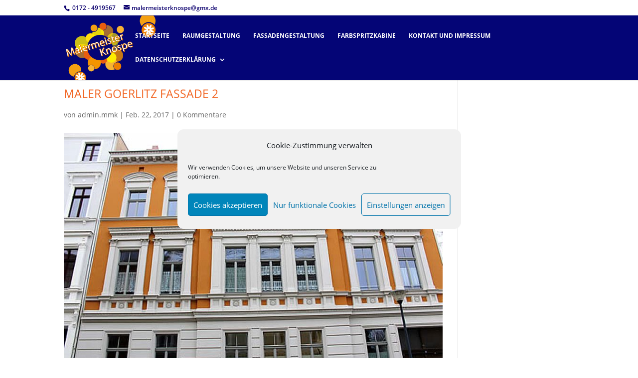

--- FILE ---
content_type: text/html; charset=UTF-8
request_url: https://www.malermeister-knospe.de/maler-goerlitz-fassade-2/
body_size: 17199
content:
<!DOCTYPE html>
<html dir="ltr" lang="de" prefix="og: https://ogp.me/ns#">
<head>
	<meta charset="UTF-8" />
<meta http-equiv="X-UA-Compatible" content="IE=edge">
	<link rel="pingback" href="https://www.malermeister-knospe.de/mA97MeKn0/xmlrpc.php" />

	<script type="text/javascript">
		document.documentElement.className = 'js';
	</script>

	<title>Maler Goerlitz Fassade 2 | Malermeister Knospe</title>

		<!-- All in One SEO 4.9.3 - aioseo.com -->
	<meta name="robots" content="max-image-preview:large" />
	<meta name="author" content="admin.mmk"/>
	<link rel="canonical" href="https://www.malermeister-knospe.de/maler-goerlitz-fassade-2/" />
	<meta name="generator" content="All in One SEO (AIOSEO) 4.9.3" />
		<meta property="og:locale" content="de_DE" />
		<meta property="og:site_name" content="Malermeister Knospe | Maler Görlitz Fachbetrieb" />
		<meta property="og:type" content="article" />
		<meta property="og:title" content="Maler Goerlitz Fassade 2 | Malermeister Knospe" />
		<meta property="og:url" content="https://www.malermeister-knospe.de/maler-goerlitz-fassade-2/" />
		<meta property="article:published_time" content="2017-02-22T12:59:29+00:00" />
		<meta property="article:modified_time" content="2017-02-22T12:59:29+00:00" />
		<meta name="twitter:card" content="summary" />
		<meta name="twitter:title" content="Maler Goerlitz Fassade 2 | Malermeister Knospe" />
		<script type="application/ld+json" class="aioseo-schema">
			{"@context":"https:\/\/schema.org","@graph":[{"@type":"BreadcrumbList","@id":"https:\/\/www.malermeister-knospe.de\/maler-goerlitz-fassade-2\/#breadcrumblist","itemListElement":[{"@type":"ListItem","@id":"https:\/\/www.malermeister-knospe.de#listItem","position":1,"name":"Home","item":"https:\/\/www.malermeister-knospe.de","nextItem":{"@type":"ListItem","@id":"https:\/\/www.malermeister-knospe.de\/maler-goerlitz-fassade-2\/#listItem","name":"Maler Goerlitz Fassade 2"}},{"@type":"ListItem","@id":"https:\/\/www.malermeister-knospe.de\/maler-goerlitz-fassade-2\/#listItem","position":2,"name":"Maler Goerlitz Fassade 2","previousItem":{"@type":"ListItem","@id":"https:\/\/www.malermeister-knospe.de#listItem","name":"Home"}}]},{"@type":"ItemPage","@id":"https:\/\/www.malermeister-knospe.de\/maler-goerlitz-fassade-2\/#itempage","url":"https:\/\/www.malermeister-knospe.de\/maler-goerlitz-fassade-2\/","name":"Maler Goerlitz Fassade 2 | Malermeister Knospe","inLanguage":"de-DE","isPartOf":{"@id":"https:\/\/www.malermeister-knospe.de\/#website"},"breadcrumb":{"@id":"https:\/\/www.malermeister-knospe.de\/maler-goerlitz-fassade-2\/#breadcrumblist"},"author":{"@id":"https:\/\/www.malermeister-knospe.de\/author\/mynick\/#author"},"creator":{"@id":"https:\/\/www.malermeister-knospe.de\/author\/mynick\/#author"},"datePublished":"2017-02-22T13:59:29+01:00","dateModified":"2017-02-22T13:59:29+01:00"},{"@type":"Organization","@id":"https:\/\/www.malermeister-knospe.de\/#organization","name":"Malermeister Knospe","description":"Maler G\u00f6rlitz Fachbetrieb","url":"https:\/\/www.malermeister-knospe.de\/"},{"@type":"Person","@id":"https:\/\/www.malermeister-knospe.de\/author\/mynick\/#author","url":"https:\/\/www.malermeister-knospe.de\/author\/mynick\/","name":"admin.mmk","image":{"@type":"ImageObject","@id":"https:\/\/www.malermeister-knospe.de\/maler-goerlitz-fassade-2\/#authorImage","url":"https:\/\/secure.gravatar.com\/avatar\/db0df900f09f7e6a6b9e6eacd4c4d27aa9490df4e33631b0486b0478e8c3fe52?s=96&d=mm&r=g","width":96,"height":96,"caption":"admin.mmk"}},{"@type":"WebSite","@id":"https:\/\/www.malermeister-knospe.de\/#website","url":"https:\/\/www.malermeister-knospe.de\/","name":"Malermeister Knospe","description":"Maler G\u00f6rlitz Fachbetrieb","inLanguage":"de-DE","publisher":{"@id":"https:\/\/www.malermeister-knospe.de\/#organization"}}]}
		</script>
		<!-- All in One SEO -->

<script type="text/javascript">
			let jqueryParams=[],jQuery=function(r){return jqueryParams=[...jqueryParams,r],jQuery},$=function(r){return jqueryParams=[...jqueryParams,r],$};window.jQuery=jQuery,window.$=jQuery;let customHeadScripts=!1;jQuery.fn=jQuery.prototype={},$.fn=jQuery.prototype={},jQuery.noConflict=function(r){if(window.jQuery)return jQuery=window.jQuery,$=window.jQuery,customHeadScripts=!0,jQuery.noConflict},jQuery.ready=function(r){jqueryParams=[...jqueryParams,r]},$.ready=function(r){jqueryParams=[...jqueryParams,r]},jQuery.load=function(r){jqueryParams=[...jqueryParams,r]},$.load=function(r){jqueryParams=[...jqueryParams,r]},jQuery.fn.ready=function(r){jqueryParams=[...jqueryParams,r]},$.fn.ready=function(r){jqueryParams=[...jqueryParams,r]};</script><link rel="alternate" type="application/rss+xml" title="Malermeister Knospe &raquo; Feed" href="https://www.malermeister-knospe.de/feed/" />
<link rel="alternate" type="application/rss+xml" title="Malermeister Knospe &raquo; Kommentar-Feed" href="https://www.malermeister-knospe.de/comments/feed/" />
<link rel="alternate" type="application/rss+xml" title="Malermeister Knospe &raquo; Kommentar-Feed zu Maler Goerlitz Fassade 2" href="https://www.malermeister-knospe.de/feed/?attachment_id=258" />
<link rel="alternate" title="oEmbed (JSON)" type="application/json+oembed" href="https://www.malermeister-knospe.de/wp-json/oembed/1.0/embed?url=https%3A%2F%2Fwww.malermeister-knospe.de%2Fmaler-goerlitz-fassade-2%2F" />
<link rel="alternate" title="oEmbed (XML)" type="text/xml+oembed" href="https://www.malermeister-knospe.de/wp-json/oembed/1.0/embed?url=https%3A%2F%2Fwww.malermeister-knospe.de%2Fmaler-goerlitz-fassade-2%2F&#038;format=xml" />
<meta content="Divi v.4.27.5" name="generator"/><link rel='stylesheet' id='wp-block-library-css' href='https://www.malermeister-knospe.de/mA97MeKn0/wp-includes/css/dist/block-library/style.min.css?ver=4d27bc0582afb63e5357ad6dea31337f' type='text/css' media='all' />
<style id='global-styles-inline-css' type='text/css'>
:root{--wp--preset--aspect-ratio--square: 1;--wp--preset--aspect-ratio--4-3: 4/3;--wp--preset--aspect-ratio--3-4: 3/4;--wp--preset--aspect-ratio--3-2: 3/2;--wp--preset--aspect-ratio--2-3: 2/3;--wp--preset--aspect-ratio--16-9: 16/9;--wp--preset--aspect-ratio--9-16: 9/16;--wp--preset--color--black: #000000;--wp--preset--color--cyan-bluish-gray: #abb8c3;--wp--preset--color--white: #ffffff;--wp--preset--color--pale-pink: #f78da7;--wp--preset--color--vivid-red: #cf2e2e;--wp--preset--color--luminous-vivid-orange: #ff6900;--wp--preset--color--luminous-vivid-amber: #fcb900;--wp--preset--color--light-green-cyan: #7bdcb5;--wp--preset--color--vivid-green-cyan: #00d084;--wp--preset--color--pale-cyan-blue: #8ed1fc;--wp--preset--color--vivid-cyan-blue: #0693e3;--wp--preset--color--vivid-purple: #9b51e0;--wp--preset--gradient--vivid-cyan-blue-to-vivid-purple: linear-gradient(135deg,rgb(6,147,227) 0%,rgb(155,81,224) 100%);--wp--preset--gradient--light-green-cyan-to-vivid-green-cyan: linear-gradient(135deg,rgb(122,220,180) 0%,rgb(0,208,130) 100%);--wp--preset--gradient--luminous-vivid-amber-to-luminous-vivid-orange: linear-gradient(135deg,rgb(252,185,0) 0%,rgb(255,105,0) 100%);--wp--preset--gradient--luminous-vivid-orange-to-vivid-red: linear-gradient(135deg,rgb(255,105,0) 0%,rgb(207,46,46) 100%);--wp--preset--gradient--very-light-gray-to-cyan-bluish-gray: linear-gradient(135deg,rgb(238,238,238) 0%,rgb(169,184,195) 100%);--wp--preset--gradient--cool-to-warm-spectrum: linear-gradient(135deg,rgb(74,234,220) 0%,rgb(151,120,209) 20%,rgb(207,42,186) 40%,rgb(238,44,130) 60%,rgb(251,105,98) 80%,rgb(254,248,76) 100%);--wp--preset--gradient--blush-light-purple: linear-gradient(135deg,rgb(255,206,236) 0%,rgb(152,150,240) 100%);--wp--preset--gradient--blush-bordeaux: linear-gradient(135deg,rgb(254,205,165) 0%,rgb(254,45,45) 50%,rgb(107,0,62) 100%);--wp--preset--gradient--luminous-dusk: linear-gradient(135deg,rgb(255,203,112) 0%,rgb(199,81,192) 50%,rgb(65,88,208) 100%);--wp--preset--gradient--pale-ocean: linear-gradient(135deg,rgb(255,245,203) 0%,rgb(182,227,212) 50%,rgb(51,167,181) 100%);--wp--preset--gradient--electric-grass: linear-gradient(135deg,rgb(202,248,128) 0%,rgb(113,206,126) 100%);--wp--preset--gradient--midnight: linear-gradient(135deg,rgb(2,3,129) 0%,rgb(40,116,252) 100%);--wp--preset--font-size--small: 13px;--wp--preset--font-size--medium: 20px;--wp--preset--font-size--large: 36px;--wp--preset--font-size--x-large: 42px;--wp--preset--spacing--20: 0.44rem;--wp--preset--spacing--30: 0.67rem;--wp--preset--spacing--40: 1rem;--wp--preset--spacing--50: 1.5rem;--wp--preset--spacing--60: 2.25rem;--wp--preset--spacing--70: 3.38rem;--wp--preset--spacing--80: 5.06rem;--wp--preset--shadow--natural: 6px 6px 9px rgba(0, 0, 0, 0.2);--wp--preset--shadow--deep: 12px 12px 50px rgba(0, 0, 0, 0.4);--wp--preset--shadow--sharp: 6px 6px 0px rgba(0, 0, 0, 0.2);--wp--preset--shadow--outlined: 6px 6px 0px -3px rgb(255, 255, 255), 6px 6px rgb(0, 0, 0);--wp--preset--shadow--crisp: 6px 6px 0px rgb(0, 0, 0);}:root { --wp--style--global--content-size: 823px;--wp--style--global--wide-size: 1080px; }:where(body) { margin: 0; }.wp-site-blocks > .alignleft { float: left; margin-right: 2em; }.wp-site-blocks > .alignright { float: right; margin-left: 2em; }.wp-site-blocks > .aligncenter { justify-content: center; margin-left: auto; margin-right: auto; }:where(.is-layout-flex){gap: 0.5em;}:where(.is-layout-grid){gap: 0.5em;}.is-layout-flow > .alignleft{float: left;margin-inline-start: 0;margin-inline-end: 2em;}.is-layout-flow > .alignright{float: right;margin-inline-start: 2em;margin-inline-end: 0;}.is-layout-flow > .aligncenter{margin-left: auto !important;margin-right: auto !important;}.is-layout-constrained > .alignleft{float: left;margin-inline-start: 0;margin-inline-end: 2em;}.is-layout-constrained > .alignright{float: right;margin-inline-start: 2em;margin-inline-end: 0;}.is-layout-constrained > .aligncenter{margin-left: auto !important;margin-right: auto !important;}.is-layout-constrained > :where(:not(.alignleft):not(.alignright):not(.alignfull)){max-width: var(--wp--style--global--content-size);margin-left: auto !important;margin-right: auto !important;}.is-layout-constrained > .alignwide{max-width: var(--wp--style--global--wide-size);}body .is-layout-flex{display: flex;}.is-layout-flex{flex-wrap: wrap;align-items: center;}.is-layout-flex > :is(*, div){margin: 0;}body .is-layout-grid{display: grid;}.is-layout-grid > :is(*, div){margin: 0;}body{padding-top: 0px;padding-right: 0px;padding-bottom: 0px;padding-left: 0px;}:root :where(.wp-element-button, .wp-block-button__link){background-color: #32373c;border-width: 0;color: #fff;font-family: inherit;font-size: inherit;font-style: inherit;font-weight: inherit;letter-spacing: inherit;line-height: inherit;padding-top: calc(0.667em + 2px);padding-right: calc(1.333em + 2px);padding-bottom: calc(0.667em + 2px);padding-left: calc(1.333em + 2px);text-decoration: none;text-transform: inherit;}.has-black-color{color: var(--wp--preset--color--black) !important;}.has-cyan-bluish-gray-color{color: var(--wp--preset--color--cyan-bluish-gray) !important;}.has-white-color{color: var(--wp--preset--color--white) !important;}.has-pale-pink-color{color: var(--wp--preset--color--pale-pink) !important;}.has-vivid-red-color{color: var(--wp--preset--color--vivid-red) !important;}.has-luminous-vivid-orange-color{color: var(--wp--preset--color--luminous-vivid-orange) !important;}.has-luminous-vivid-amber-color{color: var(--wp--preset--color--luminous-vivid-amber) !important;}.has-light-green-cyan-color{color: var(--wp--preset--color--light-green-cyan) !important;}.has-vivid-green-cyan-color{color: var(--wp--preset--color--vivid-green-cyan) !important;}.has-pale-cyan-blue-color{color: var(--wp--preset--color--pale-cyan-blue) !important;}.has-vivid-cyan-blue-color{color: var(--wp--preset--color--vivid-cyan-blue) !important;}.has-vivid-purple-color{color: var(--wp--preset--color--vivid-purple) !important;}.has-black-background-color{background-color: var(--wp--preset--color--black) !important;}.has-cyan-bluish-gray-background-color{background-color: var(--wp--preset--color--cyan-bluish-gray) !important;}.has-white-background-color{background-color: var(--wp--preset--color--white) !important;}.has-pale-pink-background-color{background-color: var(--wp--preset--color--pale-pink) !important;}.has-vivid-red-background-color{background-color: var(--wp--preset--color--vivid-red) !important;}.has-luminous-vivid-orange-background-color{background-color: var(--wp--preset--color--luminous-vivid-orange) !important;}.has-luminous-vivid-amber-background-color{background-color: var(--wp--preset--color--luminous-vivid-amber) !important;}.has-light-green-cyan-background-color{background-color: var(--wp--preset--color--light-green-cyan) !important;}.has-vivid-green-cyan-background-color{background-color: var(--wp--preset--color--vivid-green-cyan) !important;}.has-pale-cyan-blue-background-color{background-color: var(--wp--preset--color--pale-cyan-blue) !important;}.has-vivid-cyan-blue-background-color{background-color: var(--wp--preset--color--vivid-cyan-blue) !important;}.has-vivid-purple-background-color{background-color: var(--wp--preset--color--vivid-purple) !important;}.has-black-border-color{border-color: var(--wp--preset--color--black) !important;}.has-cyan-bluish-gray-border-color{border-color: var(--wp--preset--color--cyan-bluish-gray) !important;}.has-white-border-color{border-color: var(--wp--preset--color--white) !important;}.has-pale-pink-border-color{border-color: var(--wp--preset--color--pale-pink) !important;}.has-vivid-red-border-color{border-color: var(--wp--preset--color--vivid-red) !important;}.has-luminous-vivid-orange-border-color{border-color: var(--wp--preset--color--luminous-vivid-orange) !important;}.has-luminous-vivid-amber-border-color{border-color: var(--wp--preset--color--luminous-vivid-amber) !important;}.has-light-green-cyan-border-color{border-color: var(--wp--preset--color--light-green-cyan) !important;}.has-vivid-green-cyan-border-color{border-color: var(--wp--preset--color--vivid-green-cyan) !important;}.has-pale-cyan-blue-border-color{border-color: var(--wp--preset--color--pale-cyan-blue) !important;}.has-vivid-cyan-blue-border-color{border-color: var(--wp--preset--color--vivid-cyan-blue) !important;}.has-vivid-purple-border-color{border-color: var(--wp--preset--color--vivid-purple) !important;}.has-vivid-cyan-blue-to-vivid-purple-gradient-background{background: var(--wp--preset--gradient--vivid-cyan-blue-to-vivid-purple) !important;}.has-light-green-cyan-to-vivid-green-cyan-gradient-background{background: var(--wp--preset--gradient--light-green-cyan-to-vivid-green-cyan) !important;}.has-luminous-vivid-amber-to-luminous-vivid-orange-gradient-background{background: var(--wp--preset--gradient--luminous-vivid-amber-to-luminous-vivid-orange) !important;}.has-luminous-vivid-orange-to-vivid-red-gradient-background{background: var(--wp--preset--gradient--luminous-vivid-orange-to-vivid-red) !important;}.has-very-light-gray-to-cyan-bluish-gray-gradient-background{background: var(--wp--preset--gradient--very-light-gray-to-cyan-bluish-gray) !important;}.has-cool-to-warm-spectrum-gradient-background{background: var(--wp--preset--gradient--cool-to-warm-spectrum) !important;}.has-blush-light-purple-gradient-background{background: var(--wp--preset--gradient--blush-light-purple) !important;}.has-blush-bordeaux-gradient-background{background: var(--wp--preset--gradient--blush-bordeaux) !important;}.has-luminous-dusk-gradient-background{background: var(--wp--preset--gradient--luminous-dusk) !important;}.has-pale-ocean-gradient-background{background: var(--wp--preset--gradient--pale-ocean) !important;}.has-electric-grass-gradient-background{background: var(--wp--preset--gradient--electric-grass) !important;}.has-midnight-gradient-background{background: var(--wp--preset--gradient--midnight) !important;}.has-small-font-size{font-size: var(--wp--preset--font-size--small) !important;}.has-medium-font-size{font-size: var(--wp--preset--font-size--medium) !important;}.has-large-font-size{font-size: var(--wp--preset--font-size--large) !important;}.has-x-large-font-size{font-size: var(--wp--preset--font-size--x-large) !important;}
/*# sourceURL=global-styles-inline-css */
</style>

<link rel='stylesheet' id='fa-local-css' href='https://www.malermeister-knospe.de//mA97MeKn0/wp-content/plugins/dp-divi-dsgvo/fa/fontawesome-all.min.css?ver=1.0.0' type='text/css' media='1' />
<link rel='stylesheet' id='cmplz-general-css' href='https://www.malermeister-knospe.de//mA97MeKn0/wp-content/plugins/complianz-gdpr/assets/css/cookieblocker.min.css?ver=1766007480' type='text/css' media='all' />
<style id='divi-style-inline-inline-css' type='text/css'>
/*!
Theme Name: Divi
Theme URI: http://www.elegantthemes.com/gallery/divi/
Version: 4.27.5
Description: Smart. Flexible. Beautiful. Divi is the most powerful theme in our collection.
Author: Elegant Themes
Author URI: http://www.elegantthemes.com
License: GNU General Public License v2
License URI: http://www.gnu.org/licenses/gpl-2.0.html
*/

a,abbr,acronym,address,applet,b,big,blockquote,body,center,cite,code,dd,del,dfn,div,dl,dt,em,fieldset,font,form,h1,h2,h3,h4,h5,h6,html,i,iframe,img,ins,kbd,label,legend,li,object,ol,p,pre,q,s,samp,small,span,strike,strong,sub,sup,tt,u,ul,var{margin:0;padding:0;border:0;outline:0;font-size:100%;-ms-text-size-adjust:100%;-webkit-text-size-adjust:100%;vertical-align:baseline;background:transparent}body{line-height:1}ol,ul{list-style:none}blockquote,q{quotes:none}blockquote:after,blockquote:before,q:after,q:before{content:"";content:none}blockquote{margin:20px 0 30px;border-left:5px solid;padding-left:20px}:focus{outline:0}del{text-decoration:line-through}pre{overflow:auto;padding:10px}figure{margin:0}table{border-collapse:collapse;border-spacing:0}article,aside,footer,header,hgroup,nav,section{display:block}body{font-family:Open Sans,Arial,sans-serif;font-size:14px;color:#666;background-color:#fff;line-height:1.7em;font-weight:500;-webkit-font-smoothing:antialiased;-moz-osx-font-smoothing:grayscale}body.page-template-page-template-blank-php #page-container{padding-top:0!important}body.et_cover_background{background-size:cover!important;background-position:top!important;background-repeat:no-repeat!important;background-attachment:fixed}a{color:#2ea3f2}a,a:hover{text-decoration:none}p{padding-bottom:1em}p:not(.has-background):last-of-type{padding-bottom:0}p.et_normal_padding{padding-bottom:1em}strong{font-weight:700}cite,em,i{font-style:italic}code,pre{font-family:Courier New,monospace;margin-bottom:10px}ins{text-decoration:none}sub,sup{height:0;line-height:1;position:relative;vertical-align:baseline}sup{bottom:.8em}sub{top:.3em}dl{margin:0 0 1.5em}dl dt{font-weight:700}dd{margin-left:1.5em}blockquote p{padding-bottom:0}embed,iframe,object,video{max-width:100%}h1,h2,h3,h4,h5,h6{color:#333;padding-bottom:10px;line-height:1em;font-weight:500}h1 a,h2 a,h3 a,h4 a,h5 a,h6 a{color:inherit}h1{font-size:30px}h2{font-size:26px}h3{font-size:22px}h4{font-size:18px}h5{font-size:16px}h6{font-size:14px}input{-webkit-appearance:none}input[type=checkbox]{-webkit-appearance:checkbox}input[type=radio]{-webkit-appearance:radio}input.text,input.title,input[type=email],input[type=password],input[type=tel],input[type=text],select,textarea{background-color:#fff;border:1px solid #bbb;padding:2px;color:#4e4e4e}input.text:focus,input.title:focus,input[type=text]:focus,select:focus,textarea:focus{border-color:#2d3940;color:#3e3e3e}input.text,input.title,input[type=text],select,textarea{margin:0}textarea{padding:4px}button,input,select,textarea{font-family:inherit}img{max-width:100%;height:auto}.clear{clear:both}br.clear{margin:0;padding:0}.pagination{clear:both}#et_search_icon:hover,.et-social-icon a:hover,.et_password_protected_form .et_submit_button,.form-submit .et_pb_buttontton.alt.disabled,.nav-single a,.posted_in a{color:#2ea3f2}.et-search-form,blockquote{border-color:#2ea3f2}#main-content{background-color:#fff}.container{width:80%;max-width:1080px;margin:auto;position:relative}body:not(.et-tb) #main-content .container,body:not(.et-tb-has-header) #main-content .container{padding-top:58px}.et_full_width_page #main-content .container:before{display:none}.main_title{margin-bottom:20px}.et_password_protected_form .et_submit_button:hover,.form-submit .et_pb_button:hover{background:rgba(0,0,0,.05)}.et_button_icon_visible .et_pb_button{padding-right:2em;padding-left:.7em}.et_button_icon_visible .et_pb_button:after{opacity:1;margin-left:0}.et_button_left .et_pb_button:hover:after{left:.15em}.et_button_left .et_pb_button:after{margin-left:0;left:1em}.et_button_icon_visible.et_button_left .et_pb_button,.et_button_left .et_pb_button:hover,.et_button_left .et_pb_module .et_pb_button:hover{padding-left:2em;padding-right:.7em}.et_button_icon_visible.et_button_left .et_pb_button:after,.et_button_left .et_pb_button:hover:after{left:.15em}.et_password_protected_form .et_submit_button:hover,.form-submit .et_pb_button:hover{padding:.3em 1em}.et_button_no_icon .et_pb_button:after{display:none}.et_button_no_icon.et_button_icon_visible.et_button_left .et_pb_button,.et_button_no_icon.et_button_left .et_pb_button:hover,.et_button_no_icon .et_pb_button,.et_button_no_icon .et_pb_button:hover{padding:.3em 1em!important}.et_button_custom_icon .et_pb_button:after{line-height:1.7em}.et_button_custom_icon.et_button_icon_visible .et_pb_button:after,.et_button_custom_icon .et_pb_button:hover:after{margin-left:.3em}#left-area .post_format-post-format-gallery .wp-block-gallery:first-of-type{padding:0;margin-bottom:-16px}.entry-content table:not(.variations){border:1px solid #eee;margin:0 0 15px;text-align:left;width:100%}.entry-content thead th,.entry-content tr th{color:#555;font-weight:700;padding:9px 24px}.entry-content tr td{border-top:1px solid #eee;padding:6px 24px}#left-area ul,.entry-content ul,.et-l--body ul,.et-l--footer ul,.et-l--header ul{list-style-type:disc;padding:0 0 23px 1em;line-height:26px}#left-area ol,.entry-content ol,.et-l--body ol,.et-l--footer ol,.et-l--header ol{list-style-type:decimal;list-style-position:inside;padding:0 0 23px;line-height:26px}#left-area ul li ul,.entry-content ul li ol{padding:2px 0 2px 20px}#left-area ol li ul,.entry-content ol li ol,.et-l--body ol li ol,.et-l--footer ol li ol,.et-l--header ol li ol{padding:2px 0 2px 35px}#left-area ul.wp-block-gallery{display:-webkit-box;display:-ms-flexbox;display:flex;-ms-flex-wrap:wrap;flex-wrap:wrap;list-style-type:none;padding:0}#left-area ul.products{padding:0!important;line-height:1.7!important;list-style:none!important}.gallery-item a{display:block}.gallery-caption,.gallery-item a{width:90%}#wpadminbar{z-index:100001}#left-area .post-meta{font-size:14px;padding-bottom:15px}#left-area .post-meta a{text-decoration:none;color:#666}#left-area .et_featured_image{padding-bottom:7px}.single .post{padding-bottom:25px}body.single .et_audio_content{margin-bottom:-6px}.nav-single a{text-decoration:none;color:#2ea3f2;font-size:14px;font-weight:400}.nav-previous{float:left}.nav-next{float:right}.et_password_protected_form p input{background-color:#eee;border:none!important;width:100%!important;border-radius:0!important;font-size:14px;color:#999!important;padding:16px!important;-webkit-box-sizing:border-box;box-sizing:border-box}.et_password_protected_form label{display:none}.et_password_protected_form .et_submit_button{font-family:inherit;display:block;float:right;margin:8px auto 0;cursor:pointer}.post-password-required p.nocomments.container{max-width:100%}.post-password-required p.nocomments.container:before{display:none}.aligncenter,div.post .new-post .aligncenter{display:block;margin-left:auto;margin-right:auto}.wp-caption{border:1px solid #ddd;text-align:center;background-color:#f3f3f3;margin-bottom:10px;max-width:96%;padding:8px}.wp-caption.alignleft{margin:0 30px 20px 0}.wp-caption.alignright{margin:0 0 20px 30px}.wp-caption img{margin:0;padding:0;border:0}.wp-caption p.wp-caption-text{font-size:12px;padding:0 4px 5px;margin:0}.alignright{float:right}.alignleft{float:left}img.alignleft{display:inline;float:left;margin-right:15px}img.alignright{display:inline;float:right;margin-left:15px}.page.et_pb_pagebuilder_layout #main-content{background-color:transparent}body #main-content .et_builder_inner_content>h1,body #main-content .et_builder_inner_content>h2,body #main-content .et_builder_inner_content>h3,body #main-content .et_builder_inner_content>h4,body #main-content .et_builder_inner_content>h5,body #main-content .et_builder_inner_content>h6{line-height:1.4em}body #main-content .et_builder_inner_content>p{line-height:1.7em}.wp-block-pullquote{margin:20px 0 30px}.wp-block-pullquote.has-background blockquote{border-left:none}.wp-block-group.has-background{padding:1.5em 1.5em .5em}@media (min-width:981px){#left-area{width:79.125%;padding-bottom:23px}#main-content .container:before{content:"";position:absolute;top:0;height:100%;width:1px;background-color:#e2e2e2}.et_full_width_page #left-area,.et_no_sidebar #left-area{float:none;width:100%!important}.et_full_width_page #left-area{padding-bottom:0}.et_no_sidebar #main-content .container:before{display:none}}@media (max-width:980px){#page-container{padding-top:80px}.et-tb #page-container,.et-tb-has-header #page-container{padding-top:0!important}#left-area,#sidebar{width:100%!important}#main-content .container:before{display:none!important}.et_full_width_page .et_gallery_item:nth-child(4n+1){clear:none}}@media print{#page-container{padding-top:0!important}}#wp-admin-bar-et-use-visual-builder a:before{font-family:ETmodules!important;content:"\e625";font-size:30px!important;width:28px;margin-top:-3px;color:#974df3!important}#wp-admin-bar-et-use-visual-builder:hover a:before{color:#fff!important}#wp-admin-bar-et-use-visual-builder:hover a,#wp-admin-bar-et-use-visual-builder a:hover{transition:background-color .5s ease;-webkit-transition:background-color .5s ease;-moz-transition:background-color .5s ease;background-color:#7e3bd0!important;color:#fff!important}* html .clearfix,:first-child+html .clearfix{zoom:1}.iphone .et_pb_section_video_bg video::-webkit-media-controls-start-playback-button{display:none!important;-webkit-appearance:none}.et_mobile_device .et_pb_section_parallax .et_pb_parallax_css{background-attachment:scroll}.et-social-facebook a.icon:before{content:"\e093"}.et-social-twitter a.icon:before{content:"\e094"}.et-social-google-plus a.icon:before{content:"\e096"}.et-social-instagram a.icon:before{content:"\e09a"}.et-social-rss a.icon:before{content:"\e09e"}.ai1ec-single-event:after{content:" ";display:table;clear:both}.evcal_event_details .evcal_evdata_cell .eventon_details_shading_bot.eventon_details_shading_bot{z-index:3}.wp-block-divi-layout{margin-bottom:1em}*{-webkit-box-sizing:border-box;box-sizing:border-box}#et-info-email:before,#et-info-phone:before,#et_search_icon:before,.comment-reply-link:after,.et-cart-info span:before,.et-pb-arrow-next:before,.et-pb-arrow-prev:before,.et-social-icon a:before,.et_audio_container .mejs-playpause-button button:before,.et_audio_container .mejs-volume-button button:before,.et_overlay:before,.et_password_protected_form .et_submit_button:after,.et_pb_button:after,.et_pb_contact_reset:after,.et_pb_contact_submit:after,.et_pb_font_icon:before,.et_pb_newsletter_button:after,.et_pb_pricing_table_button:after,.et_pb_promo_button:after,.et_pb_testimonial:before,.et_pb_toggle_title:before,.form-submit .et_pb_button:after,.mobile_menu_bar:before,a.et_pb_more_button:after{font-family:ETmodules!important;speak:none;font-style:normal;font-weight:400;-webkit-font-feature-settings:normal;font-feature-settings:normal;font-variant:normal;text-transform:none;line-height:1;-webkit-font-smoothing:antialiased;-moz-osx-font-smoothing:grayscale;text-shadow:0 0;direction:ltr}.et-pb-icon,.et_pb_custom_button_icon.et_pb_button:after,.et_pb_login .et_pb_custom_button_icon.et_pb_button:after,.et_pb_woo_custom_button_icon .button.et_pb_custom_button_icon.et_pb_button:after,.et_pb_woo_custom_button_icon .button.et_pb_custom_button_icon.et_pb_button:hover:after{content:attr(data-icon)}.et-pb-icon{font-family:ETmodules;speak:none;font-weight:400;-webkit-font-feature-settings:normal;font-feature-settings:normal;font-variant:normal;text-transform:none;line-height:1;-webkit-font-smoothing:antialiased;font-size:96px;font-style:normal;display:inline-block;-webkit-box-sizing:border-box;box-sizing:border-box;direction:ltr}#et-ajax-saving{display:none;-webkit-transition:background .3s,-webkit-box-shadow .3s;transition:background .3s,-webkit-box-shadow .3s;transition:background .3s,box-shadow .3s;transition:background .3s,box-shadow .3s,-webkit-box-shadow .3s;-webkit-box-shadow:rgba(0,139,219,.247059) 0 0 60px;box-shadow:0 0 60px rgba(0,139,219,.247059);position:fixed;top:50%;left:50%;width:50px;height:50px;background:#fff;border-radius:50px;margin:-25px 0 0 -25px;z-index:999999;text-align:center}#et-ajax-saving img{margin:9px}.et-safe-mode-indicator,.et-safe-mode-indicator:focus,.et-safe-mode-indicator:hover{-webkit-box-shadow:0 5px 10px rgba(41,196,169,.15);box-shadow:0 5px 10px rgba(41,196,169,.15);background:#29c4a9;color:#fff;font-size:14px;font-weight:600;padding:12px;line-height:16px;border-radius:3px;position:fixed;bottom:30px;right:30px;z-index:999999;text-decoration:none;font-family:Open Sans,sans-serif;-webkit-font-smoothing:antialiased;-moz-osx-font-smoothing:grayscale}.et_pb_button{font-size:20px;font-weight:500;padding:.3em 1em;line-height:1.7em!important;background-color:transparent;background-size:cover;background-position:50%;background-repeat:no-repeat;border:2px solid;border-radius:3px;-webkit-transition-duration:.2s;transition-duration:.2s;-webkit-transition-property:all!important;transition-property:all!important}.et_pb_button,.et_pb_button_inner{position:relative}.et_pb_button:hover,.et_pb_module .et_pb_button:hover{border:2px solid transparent;padding:.3em 2em .3em .7em}.et_pb_button:hover{background-color:hsla(0,0%,100%,.2)}.et_pb_bg_layout_light.et_pb_button:hover,.et_pb_bg_layout_light .et_pb_button:hover{background-color:rgba(0,0,0,.05)}.et_pb_button:after,.et_pb_button:before{font-size:32px;line-height:1em;content:"\35";opacity:0;position:absolute;margin-left:-1em;-webkit-transition:all .2s;transition:all .2s;text-transform:none;-webkit-font-feature-settings:"kern" off;font-feature-settings:"kern" off;font-variant:none;font-style:normal;font-weight:400;text-shadow:none}.et_pb_button.et_hover_enabled:hover:after,.et_pb_button.et_pb_hovered:hover:after{-webkit-transition:none!important;transition:none!important}.et_pb_button:before{display:none}.et_pb_button:hover:after{opacity:1;margin-left:0}.et_pb_column_1_3 h1,.et_pb_column_1_4 h1,.et_pb_column_1_5 h1,.et_pb_column_1_6 h1,.et_pb_column_2_5 h1{font-size:26px}.et_pb_column_1_3 h2,.et_pb_column_1_4 h2,.et_pb_column_1_5 h2,.et_pb_column_1_6 h2,.et_pb_column_2_5 h2{font-size:23px}.et_pb_column_1_3 h3,.et_pb_column_1_4 h3,.et_pb_column_1_5 h3,.et_pb_column_1_6 h3,.et_pb_column_2_5 h3{font-size:20px}.et_pb_column_1_3 h4,.et_pb_column_1_4 h4,.et_pb_column_1_5 h4,.et_pb_column_1_6 h4,.et_pb_column_2_5 h4{font-size:18px}.et_pb_column_1_3 h5,.et_pb_column_1_4 h5,.et_pb_column_1_5 h5,.et_pb_column_1_6 h5,.et_pb_column_2_5 h5{font-size:16px}.et_pb_column_1_3 h6,.et_pb_column_1_4 h6,.et_pb_column_1_5 h6,.et_pb_column_1_6 h6,.et_pb_column_2_5 h6{font-size:15px}.et_pb_bg_layout_dark,.et_pb_bg_layout_dark h1,.et_pb_bg_layout_dark h2,.et_pb_bg_layout_dark h3,.et_pb_bg_layout_dark h4,.et_pb_bg_layout_dark h5,.et_pb_bg_layout_dark h6{color:#fff!important}.et_pb_module.et_pb_text_align_left{text-align:left}.et_pb_module.et_pb_text_align_center{text-align:center}.et_pb_module.et_pb_text_align_right{text-align:right}.et_pb_module.et_pb_text_align_justified{text-align:justify}.clearfix:after{visibility:hidden;display:block;font-size:0;content:" ";clear:both;height:0}.et_pb_bg_layout_light .et_pb_more_button{color:#2ea3f2}.et_builder_inner_content{position:relative;z-index:1}header .et_builder_inner_content{z-index:2}.et_pb_css_mix_blend_mode_passthrough{mix-blend-mode:unset!important}.et_pb_image_container{margin:-20px -20px 29px}.et_pb_module_inner{position:relative}.et_hover_enabled_preview{z-index:2}.et_hover_enabled:hover{position:relative;z-index:2}.et_pb_all_tabs,.et_pb_module,.et_pb_posts_nav a,.et_pb_tab,.et_pb_with_background{position:relative;background-size:cover;background-position:50%;background-repeat:no-repeat}.et_pb_background_mask,.et_pb_background_pattern{bottom:0;left:0;position:absolute;right:0;top:0}.et_pb_background_mask{background-size:calc(100% + 2px) calc(100% + 2px);background-repeat:no-repeat;background-position:50%;overflow:hidden}.et_pb_background_pattern{background-position:0 0;background-repeat:repeat}.et_pb_with_border{position:relative;border:0 solid #333}.post-password-required .et_pb_row{padding:0;width:100%}.post-password-required .et_password_protected_form{min-height:0}body.et_pb_pagebuilder_layout.et_pb_show_title .post-password-required .et_password_protected_form h1,body:not(.et_pb_pagebuilder_layout) .post-password-required .et_password_protected_form h1{display:none}.et_pb_no_bg{padding:0!important}.et_overlay.et_pb_inline_icon:before,.et_pb_inline_icon:before{content:attr(data-icon)}.et_pb_more_button{color:inherit;text-shadow:none;text-decoration:none;display:inline-block;margin-top:20px}.et_parallax_bg_wrap{overflow:hidden;position:absolute;top:0;right:0;bottom:0;left:0}.et_parallax_bg{background-repeat:no-repeat;background-position:top;background-size:cover;position:absolute;bottom:0;left:0;width:100%;height:100%;display:block}.et_parallax_bg.et_parallax_bg__hover,.et_parallax_bg.et_parallax_bg_phone,.et_parallax_bg.et_parallax_bg_tablet,.et_parallax_gradient.et_parallax_gradient__hover,.et_parallax_gradient.et_parallax_gradient_phone,.et_parallax_gradient.et_parallax_gradient_tablet,.et_pb_section_parallax_hover:hover .et_parallax_bg:not(.et_parallax_bg__hover),.et_pb_section_parallax_hover:hover .et_parallax_gradient:not(.et_parallax_gradient__hover){display:none}.et_pb_section_parallax_hover:hover .et_parallax_bg.et_parallax_bg__hover,.et_pb_section_parallax_hover:hover .et_parallax_gradient.et_parallax_gradient__hover{display:block}.et_parallax_gradient{bottom:0;display:block;left:0;position:absolute;right:0;top:0}.et_pb_module.et_pb_section_parallax,.et_pb_posts_nav a.et_pb_section_parallax,.et_pb_tab.et_pb_section_parallax{position:relative}.et_pb_section_parallax .et_pb_parallax_css,.et_pb_slides .et_parallax_bg.et_pb_parallax_css{background-attachment:fixed}body.et-bfb .et_pb_section_parallax .et_pb_parallax_css,body.et-bfb .et_pb_slides .et_parallax_bg.et_pb_parallax_css{background-attachment:scroll;bottom:auto}.et_pb_section_parallax.et_pb_column .et_pb_module,.et_pb_section_parallax.et_pb_row .et_pb_column,.et_pb_section_parallax.et_pb_row .et_pb_module{z-index:9;position:relative}.et_pb_more_button:hover:after{opacity:1;margin-left:0}.et_pb_preload .et_pb_section_video_bg,.et_pb_preload>div{visibility:hidden}.et_pb_preload,.et_pb_section.et_pb_section_video.et_pb_preload{position:relative;background:#464646!important}.et_pb_preload:before{content:"";position:absolute;top:50%;left:50%;background:url(https://www.malermeister-knospe.de//mA97MeKn0/wp-content/themes/Divi/includes/builder/styles/images/preloader.gif) no-repeat;border-radius:32px;width:32px;height:32px;margin:-16px 0 0 -16px}.box-shadow-overlay{position:absolute;top:0;left:0;width:100%;height:100%;z-index:10;pointer-events:none}.et_pb_section>.box-shadow-overlay~.et_pb_row{z-index:11}body.safari .section_has_divider{will-change:transform}.et_pb_row>.box-shadow-overlay{z-index:8}.has-box-shadow-overlay{position:relative}.et_clickable{cursor:pointer}.screen-reader-text{border:0;clip:rect(1px,1px,1px,1px);-webkit-clip-path:inset(50%);clip-path:inset(50%);height:1px;margin:-1px;overflow:hidden;padding:0;position:absolute!important;width:1px;word-wrap:normal!important}.et_multi_view_hidden,.et_multi_view_hidden_image{display:none!important}@keyframes multi-view-image-fade{0%{opacity:0}10%{opacity:.1}20%{opacity:.2}30%{opacity:.3}40%{opacity:.4}50%{opacity:.5}60%{opacity:.6}70%{opacity:.7}80%{opacity:.8}90%{opacity:.9}to{opacity:1}}.et_multi_view_image__loading{visibility:hidden}.et_multi_view_image__loaded{-webkit-animation:multi-view-image-fade .5s;animation:multi-view-image-fade .5s}#et-pb-motion-effects-offset-tracker{visibility:hidden!important;opacity:0;position:absolute;top:0;left:0}.et-pb-before-scroll-animation{opacity:0}header.et-l.et-l--header:after{clear:both;display:block;content:""}.et_pb_module{-webkit-animation-timing-function:linear;animation-timing-function:linear;-webkit-animation-duration:.2s;animation-duration:.2s}@-webkit-keyframes fadeBottom{0%{opacity:0;-webkit-transform:translateY(10%);transform:translateY(10%)}to{opacity:1;-webkit-transform:translateY(0);transform:translateY(0)}}@keyframes fadeBottom{0%{opacity:0;-webkit-transform:translateY(10%);transform:translateY(10%)}to{opacity:1;-webkit-transform:translateY(0);transform:translateY(0)}}@-webkit-keyframes fadeLeft{0%{opacity:0;-webkit-transform:translateX(-10%);transform:translateX(-10%)}to{opacity:1;-webkit-transform:translateX(0);transform:translateX(0)}}@keyframes fadeLeft{0%{opacity:0;-webkit-transform:translateX(-10%);transform:translateX(-10%)}to{opacity:1;-webkit-transform:translateX(0);transform:translateX(0)}}@-webkit-keyframes fadeRight{0%{opacity:0;-webkit-transform:translateX(10%);transform:translateX(10%)}to{opacity:1;-webkit-transform:translateX(0);transform:translateX(0)}}@keyframes fadeRight{0%{opacity:0;-webkit-transform:translateX(10%);transform:translateX(10%)}to{opacity:1;-webkit-transform:translateX(0);transform:translateX(0)}}@-webkit-keyframes fadeTop{0%{opacity:0;-webkit-transform:translateY(-10%);transform:translateY(-10%)}to{opacity:1;-webkit-transform:translateX(0);transform:translateX(0)}}@keyframes fadeTop{0%{opacity:0;-webkit-transform:translateY(-10%);transform:translateY(-10%)}to{opacity:1;-webkit-transform:translateX(0);transform:translateX(0)}}@-webkit-keyframes fadeIn{0%{opacity:0}to{opacity:1}}@keyframes fadeIn{0%{opacity:0}to{opacity:1}}.et-waypoint:not(.et_pb_counters){opacity:0}@media (min-width:981px){.et_pb_section.et_section_specialty div.et_pb_row .et_pb_column .et_pb_column .et_pb_module.et-last-child,.et_pb_section.et_section_specialty div.et_pb_row .et_pb_column .et_pb_column .et_pb_module:last-child,.et_pb_section.et_section_specialty div.et_pb_row .et_pb_column .et_pb_row_inner .et_pb_column .et_pb_module.et-last-child,.et_pb_section.et_section_specialty div.et_pb_row .et_pb_column .et_pb_row_inner .et_pb_column .et_pb_module:last-child,.et_pb_section div.et_pb_row .et_pb_column .et_pb_module.et-last-child,.et_pb_section div.et_pb_row .et_pb_column .et_pb_module:last-child{margin-bottom:0}}@media (max-width:980px){.et_overlay.et_pb_inline_icon_tablet:before,.et_pb_inline_icon_tablet:before{content:attr(data-icon-tablet)}.et_parallax_bg.et_parallax_bg_tablet_exist,.et_parallax_gradient.et_parallax_gradient_tablet_exist{display:none}.et_parallax_bg.et_parallax_bg_tablet,.et_parallax_gradient.et_parallax_gradient_tablet{display:block}.et_pb_column .et_pb_module{margin-bottom:30px}.et_pb_row .et_pb_column .et_pb_module.et-last-child,.et_pb_row .et_pb_column .et_pb_module:last-child,.et_section_specialty .et_pb_row .et_pb_column .et_pb_module.et-last-child,.et_section_specialty .et_pb_row .et_pb_column .et_pb_module:last-child{margin-bottom:0}.et_pb_more_button{display:inline-block!important}.et_pb_bg_layout_light_tablet.et_pb_button,.et_pb_bg_layout_light_tablet.et_pb_module.et_pb_button,.et_pb_bg_layout_light_tablet .et_pb_more_button{color:#2ea3f2}.et_pb_bg_layout_light_tablet .et_pb_forgot_password a{color:#666}.et_pb_bg_layout_light_tablet h1,.et_pb_bg_layout_light_tablet h2,.et_pb_bg_layout_light_tablet h3,.et_pb_bg_layout_light_tablet h4,.et_pb_bg_layout_light_tablet h5,.et_pb_bg_layout_light_tablet h6{color:#333!important}.et_pb_module .et_pb_bg_layout_light_tablet.et_pb_button{color:#2ea3f2!important}.et_pb_bg_layout_light_tablet{color:#666!important}.et_pb_bg_layout_dark_tablet,.et_pb_bg_layout_dark_tablet h1,.et_pb_bg_layout_dark_tablet h2,.et_pb_bg_layout_dark_tablet h3,.et_pb_bg_layout_dark_tablet h4,.et_pb_bg_layout_dark_tablet h5,.et_pb_bg_layout_dark_tablet h6{color:#fff!important}.et_pb_bg_layout_dark_tablet.et_pb_button,.et_pb_bg_layout_dark_tablet.et_pb_module.et_pb_button,.et_pb_bg_layout_dark_tablet .et_pb_more_button{color:inherit}.et_pb_bg_layout_dark_tablet .et_pb_forgot_password a{color:#fff}.et_pb_module.et_pb_text_align_left-tablet{text-align:left}.et_pb_module.et_pb_text_align_center-tablet{text-align:center}.et_pb_module.et_pb_text_align_right-tablet{text-align:right}.et_pb_module.et_pb_text_align_justified-tablet{text-align:justify}}@media (max-width:767px){.et_pb_more_button{display:inline-block!important}.et_overlay.et_pb_inline_icon_phone:before,.et_pb_inline_icon_phone:before{content:attr(data-icon-phone)}.et_parallax_bg.et_parallax_bg_phone_exist,.et_parallax_gradient.et_parallax_gradient_phone_exist{display:none}.et_parallax_bg.et_parallax_bg_phone,.et_parallax_gradient.et_parallax_gradient_phone{display:block}.et-hide-mobile{display:none!important}.et_pb_bg_layout_light_phone.et_pb_button,.et_pb_bg_layout_light_phone.et_pb_module.et_pb_button,.et_pb_bg_layout_light_phone .et_pb_more_button{color:#2ea3f2}.et_pb_bg_layout_light_phone .et_pb_forgot_password a{color:#666}.et_pb_bg_layout_light_phone h1,.et_pb_bg_layout_light_phone h2,.et_pb_bg_layout_light_phone h3,.et_pb_bg_layout_light_phone h4,.et_pb_bg_layout_light_phone h5,.et_pb_bg_layout_light_phone h6{color:#333!important}.et_pb_module .et_pb_bg_layout_light_phone.et_pb_button{color:#2ea3f2!important}.et_pb_bg_layout_light_phone{color:#666!important}.et_pb_bg_layout_dark_phone,.et_pb_bg_layout_dark_phone h1,.et_pb_bg_layout_dark_phone h2,.et_pb_bg_layout_dark_phone h3,.et_pb_bg_layout_dark_phone h4,.et_pb_bg_layout_dark_phone h5,.et_pb_bg_layout_dark_phone h6{color:#fff!important}.et_pb_bg_layout_dark_phone.et_pb_button,.et_pb_bg_layout_dark_phone.et_pb_module.et_pb_button,.et_pb_bg_layout_dark_phone .et_pb_more_button{color:inherit}.et_pb_module .et_pb_bg_layout_dark_phone.et_pb_button{color:#fff!important}.et_pb_bg_layout_dark_phone .et_pb_forgot_password a{color:#fff}.et_pb_module.et_pb_text_align_left-phone{text-align:left}.et_pb_module.et_pb_text_align_center-phone{text-align:center}.et_pb_module.et_pb_text_align_right-phone{text-align:right}.et_pb_module.et_pb_text_align_justified-phone{text-align:justify}}@media (max-width:479px){a.et_pb_more_button{display:block}}@media (min-width:768px) and (max-width:980px){[data-et-multi-view-load-tablet-hidden=true]:not(.et_multi_view_swapped){display:none!important}}@media (max-width:767px){[data-et-multi-view-load-phone-hidden=true]:not(.et_multi_view_swapped){display:none!important}}.et_pb_menu.et_pb_menu--style-inline_centered_logo .et_pb_menu__menu nav ul{-webkit-box-pack:center;-ms-flex-pack:center;justify-content:center}@-webkit-keyframes multi-view-image-fade{0%{-webkit-transform:scale(1);transform:scale(1);opacity:1}50%{-webkit-transform:scale(1.01);transform:scale(1.01);opacity:1}to{-webkit-transform:scale(1);transform:scale(1);opacity:1}}
/*# sourceURL=divi-style-inline-inline-css */
</style>
<link rel='stylesheet' id='divi-dynamic-css' href='https://www.malermeister-knospe.de//mA97MeKn0/wp-content/et-cache/258/et-divi-dynamic-258.css?ver=1765624152' type='text/css' media='all' />
<link rel="https://api.w.org/" href="https://www.malermeister-knospe.de/wp-json/" /><link rel="alternate" title="JSON" type="application/json" href="https://www.malermeister-knospe.de/wp-json/wp/v2/media/258" /><link rel="EditURI" type="application/rsd+xml" title="RSD" href="https://www.malermeister-knospe.de/mA97MeKn0/xmlrpc.php?rsd" />

<link rel='shortlink' href='https://www.malermeister-knospe.de/?p=258' />
        <style>
	@font-face { font-family: "Open Sans";font-style: normal;font-weight: 300;
						src: url("https://www.malermeister-knospe.de/mA97MeKn0/wp-content/uploads/gfonts_local/Open_Sans/Open_Sans_300.eot"); /* IE9 Compat Modes */
						src: url("https://www.malermeister-knospe.de/mA97MeKn0/wp-content/uploads/gfonts_local/Open_Sans/Open_Sans_300.eot?#iefix") format("embedded-opentype"), /* IE6-IE8 */
							 url("https://www.malermeister-knospe.de/mA97MeKn0/wp-content/uploads/gfonts_local/Open_Sans/Open_Sans_300.woff2") format("woff2"), /* Super Modern Browsers */
							 url("https://www.malermeister-knospe.de/mA97MeKn0/wp-content/uploads/gfonts_local/Open_Sans/Open_Sans_300.woff") format("woff"), /* Pretty Modern Browsers */
							 url("https://www.malermeister-knospe.de/mA97MeKn0/wp-content/uploads/gfonts_local/Open_Sans/Open_Sans_300.ttf")  format("truetype"), /* Safari, Android, iOS */
							 url("https://www.malermeister-knospe.de/mA97MeKn0/wp-content/uploads/gfonts_local/Open_Sans/Open_Sans_300.svg#svgFontName") format("svg"); /* Legacy iOS */ }@font-face { font-family: "Open Sans";font-style: normal;font-weight: 300;
						src: url("https://www.malermeister-knospe.de/mA97MeKn0/wp-content/uploads/gfonts_local/Open_Sans/Open_Sans_300.eot"); /* IE9 Compat Modes */
						src: url("https://www.malermeister-knospe.de/mA97MeKn0/wp-content/uploads/gfonts_local/Open_Sans/Open_Sans_300.eot?#iefix") format("embedded-opentype"), /* IE6-IE8 */
							 url("https://www.malermeister-knospe.de/mA97MeKn0/wp-content/uploads/gfonts_local/Open_Sans/Open_Sans_300.woff2") format("woff2"), /* Super Modern Browsers */
							 url("https://www.malermeister-knospe.de/mA97MeKn0/wp-content/uploads/gfonts_local/Open_Sans/Open_Sans_300.woff") format("woff"), /* Pretty Modern Browsers */
							 url("https://www.malermeister-knospe.de/mA97MeKn0/wp-content/uploads/gfonts_local/Open_Sans/Open_Sans_300.ttf")  format("truetype"), /* Safari, Android, iOS */
							 url("https://www.malermeister-knospe.de/mA97MeKn0/wp-content/uploads/gfonts_local/Open_Sans/Open_Sans_300.svg#svgFontName") format("svg"); /* Legacy iOS */ }@font-face { font-family: "Open Sans";font-style: normal;font-weight: 300;
						src: url("https://www.malermeister-knospe.de/mA97MeKn0/wp-content/uploads/gfonts_local/Open_Sans/Open_Sans_300.eot"); /* IE9 Compat Modes */
						src: url("https://www.malermeister-knospe.de/mA97MeKn0/wp-content/uploads/gfonts_local/Open_Sans/Open_Sans_300.eot?#iefix") format("embedded-opentype"), /* IE6-IE8 */
							 url("https://www.malermeister-knospe.de/mA97MeKn0/wp-content/uploads/gfonts_local/Open_Sans/Open_Sans_300.woff2") format("woff2"), /* Super Modern Browsers */
							 url("https://www.malermeister-knospe.de/mA97MeKn0/wp-content/uploads/gfonts_local/Open_Sans/Open_Sans_300.woff") format("woff"), /* Pretty Modern Browsers */
							 url("https://www.malermeister-knospe.de/mA97MeKn0/wp-content/uploads/gfonts_local/Open_Sans/Open_Sans_300.ttf")  format("truetype"), /* Safari, Android, iOS */
							 url("https://www.malermeister-knospe.de/mA97MeKn0/wp-content/uploads/gfonts_local/Open_Sans/Open_Sans_300.svg#svgFontName") format("svg"); /* Legacy iOS */ }@font-face { font-family: "Open Sans";font-style: normal;font-weight: 300;
						src: url("https://www.malermeister-knospe.de/mA97MeKn0/wp-content/uploads/gfonts_local/Open_Sans/Open_Sans_300.eot"); /* IE9 Compat Modes */
						src: url("https://www.malermeister-knospe.de/mA97MeKn0/wp-content/uploads/gfonts_local/Open_Sans/Open_Sans_300.eot?#iefix") format("embedded-opentype"), /* IE6-IE8 */
							 url("https://www.malermeister-knospe.de/mA97MeKn0/wp-content/uploads/gfonts_local/Open_Sans/Open_Sans_300.woff2") format("woff2"), /* Super Modern Browsers */
							 url("https://www.malermeister-knospe.de/mA97MeKn0/wp-content/uploads/gfonts_local/Open_Sans/Open_Sans_300.woff") format("woff"), /* Pretty Modern Browsers */
							 url("https://www.malermeister-knospe.de/mA97MeKn0/wp-content/uploads/gfonts_local/Open_Sans/Open_Sans_300.ttf")  format("truetype"), /* Safari, Android, iOS */
							 url("https://www.malermeister-knospe.de/mA97MeKn0/wp-content/uploads/gfonts_local/Open_Sans/Open_Sans_300.svg#svgFontName") format("svg"); /* Legacy iOS */ }@font-face { font-family: "Open Sans";font-style: normal;font-weight: 300;
						src: url("https://www.malermeister-knospe.de/mA97MeKn0/wp-content/uploads/gfonts_local/Open_Sans/Open_Sans_300.eot"); /* IE9 Compat Modes */
						src: url("https://www.malermeister-knospe.de/mA97MeKn0/wp-content/uploads/gfonts_local/Open_Sans/Open_Sans_300.eot?#iefix") format("embedded-opentype"), /* IE6-IE8 */
							 url("https://www.malermeister-knospe.de/mA97MeKn0/wp-content/uploads/gfonts_local/Open_Sans/Open_Sans_300.woff2") format("woff2"), /* Super Modern Browsers */
							 url("https://www.malermeister-knospe.de/mA97MeKn0/wp-content/uploads/gfonts_local/Open_Sans/Open_Sans_300.woff") format("woff"), /* Pretty Modern Browsers */
							 url("https://www.malermeister-knospe.de/mA97MeKn0/wp-content/uploads/gfonts_local/Open_Sans/Open_Sans_300.ttf")  format("truetype"), /* Safari, Android, iOS */
							 url("https://www.malermeister-knospe.de/mA97MeKn0/wp-content/uploads/gfonts_local/Open_Sans/Open_Sans_300.svg#svgFontName") format("svg"); /* Legacy iOS */ }@font-face { font-family: "Open Sans";font-style: italic;font-weight: 300;
						src: url("https://www.malermeister-knospe.de/mA97MeKn0/wp-content/uploads/gfonts_local/Open_Sans/Open_Sans_300italic.eot"); /* IE9 Compat Modes */
						src: url("https://www.malermeister-knospe.de/mA97MeKn0/wp-content/uploads/gfonts_local/Open_Sans/Open_Sans_300italic.eot?#iefix") format("embedded-opentype"), /* IE6-IE8 */
							 url("https://www.malermeister-knospe.de/mA97MeKn0/wp-content/uploads/gfonts_local/Open_Sans/Open_Sans_300italic.woff2") format("woff2"), /* Super Modern Browsers */
							 url("https://www.malermeister-knospe.de/mA97MeKn0/wp-content/uploads/gfonts_local/Open_Sans/Open_Sans_300italic.woff") format("woff"), /* Pretty Modern Browsers */
							 url("https://www.malermeister-knospe.de/mA97MeKn0/wp-content/uploads/gfonts_local/Open_Sans/Open_Sans_300italic.ttf")  format("truetype"), /* Safari, Android, iOS */
							 url("https://www.malermeister-knospe.de/mA97MeKn0/wp-content/uploads/gfonts_local/Open_Sans/Open_Sans_300italic.svg#svgFontName") format("svg"); /* Legacy iOS */ }@font-face { font-family: "Open Sans";font-style: italic;font-weight: 300;
						src: url("https://www.malermeister-knospe.de/mA97MeKn0/wp-content/uploads/gfonts_local/Open_Sans/Open_Sans_300italic.eot"); /* IE9 Compat Modes */
						src: url("https://www.malermeister-knospe.de/mA97MeKn0/wp-content/uploads/gfonts_local/Open_Sans/Open_Sans_300italic.eot?#iefix") format("embedded-opentype"), /* IE6-IE8 */
							 url("https://www.malermeister-knospe.de/mA97MeKn0/wp-content/uploads/gfonts_local/Open_Sans/Open_Sans_300italic.woff2") format("woff2"), /* Super Modern Browsers */
							 url("https://www.malermeister-knospe.de/mA97MeKn0/wp-content/uploads/gfonts_local/Open_Sans/Open_Sans_300italic.woff") format("woff"), /* Pretty Modern Browsers */
							 url("https://www.malermeister-knospe.de/mA97MeKn0/wp-content/uploads/gfonts_local/Open_Sans/Open_Sans_300italic.ttf")  format("truetype"), /* Safari, Android, iOS */
							 url("https://www.malermeister-knospe.de/mA97MeKn0/wp-content/uploads/gfonts_local/Open_Sans/Open_Sans_300italic.svg#svgFontName") format("svg"); /* Legacy iOS */ }@font-face { font-family: "Open Sans";font-style: italic;font-weight: 300;
						src: url("https://www.malermeister-knospe.de/mA97MeKn0/wp-content/uploads/gfonts_local/Open_Sans/Open_Sans_300italic.eot"); /* IE9 Compat Modes */
						src: url("https://www.malermeister-knospe.de/mA97MeKn0/wp-content/uploads/gfonts_local/Open_Sans/Open_Sans_300italic.eot?#iefix") format("embedded-opentype"), /* IE6-IE8 */
							 url("https://www.malermeister-knospe.de/mA97MeKn0/wp-content/uploads/gfonts_local/Open_Sans/Open_Sans_300italic.woff2") format("woff2"), /* Super Modern Browsers */
							 url("https://www.malermeister-knospe.de/mA97MeKn0/wp-content/uploads/gfonts_local/Open_Sans/Open_Sans_300italic.woff") format("woff"), /* Pretty Modern Browsers */
							 url("https://www.malermeister-knospe.de/mA97MeKn0/wp-content/uploads/gfonts_local/Open_Sans/Open_Sans_300italic.ttf")  format("truetype"), /* Safari, Android, iOS */
							 url("https://www.malermeister-knospe.de/mA97MeKn0/wp-content/uploads/gfonts_local/Open_Sans/Open_Sans_300italic.svg#svgFontName") format("svg"); /* Legacy iOS */ }@font-face { font-family: "Open Sans";font-style: italic;font-weight: 300;
						src: url("https://www.malermeister-knospe.de/mA97MeKn0/wp-content/uploads/gfonts_local/Open_Sans/Open_Sans_300italic.eot"); /* IE9 Compat Modes */
						src: url("https://www.malermeister-knospe.de/mA97MeKn0/wp-content/uploads/gfonts_local/Open_Sans/Open_Sans_300italic.eot?#iefix") format("embedded-opentype"), /* IE6-IE8 */
							 url("https://www.malermeister-knospe.de/mA97MeKn0/wp-content/uploads/gfonts_local/Open_Sans/Open_Sans_300italic.woff2") format("woff2"), /* Super Modern Browsers */
							 url("https://www.malermeister-knospe.de/mA97MeKn0/wp-content/uploads/gfonts_local/Open_Sans/Open_Sans_300italic.woff") format("woff"), /* Pretty Modern Browsers */
							 url("https://www.malermeister-knospe.de/mA97MeKn0/wp-content/uploads/gfonts_local/Open_Sans/Open_Sans_300italic.ttf")  format("truetype"), /* Safari, Android, iOS */
							 url("https://www.malermeister-knospe.de/mA97MeKn0/wp-content/uploads/gfonts_local/Open_Sans/Open_Sans_300italic.svg#svgFontName") format("svg"); /* Legacy iOS */ }@font-face { font-family: "Open Sans";font-style: italic;font-weight: 300;
						src: url("https://www.malermeister-knospe.de/mA97MeKn0/wp-content/uploads/gfonts_local/Open_Sans/Open_Sans_300italic.eot"); /* IE9 Compat Modes */
						src: url("https://www.malermeister-knospe.de/mA97MeKn0/wp-content/uploads/gfonts_local/Open_Sans/Open_Sans_300italic.eot?#iefix") format("embedded-opentype"), /* IE6-IE8 */
							 url("https://www.malermeister-knospe.de/mA97MeKn0/wp-content/uploads/gfonts_local/Open_Sans/Open_Sans_300italic.woff2") format("woff2"), /* Super Modern Browsers */
							 url("https://www.malermeister-knospe.de/mA97MeKn0/wp-content/uploads/gfonts_local/Open_Sans/Open_Sans_300italic.woff") format("woff"), /* Pretty Modern Browsers */
							 url("https://www.malermeister-knospe.de/mA97MeKn0/wp-content/uploads/gfonts_local/Open_Sans/Open_Sans_300italic.ttf")  format("truetype"), /* Safari, Android, iOS */
							 url("https://www.malermeister-knospe.de/mA97MeKn0/wp-content/uploads/gfonts_local/Open_Sans/Open_Sans_300italic.svg#svgFontName") format("svg"); /* Legacy iOS */ }@font-face { font-family: "Open Sans";font-style: normal;font-weight: 600;
						src: url("https://www.malermeister-knospe.de/mA97MeKn0/wp-content/uploads/gfonts_local/Open_Sans/Open_Sans_600.eot"); /* IE9 Compat Modes */
						src: url("https://www.malermeister-knospe.de/mA97MeKn0/wp-content/uploads/gfonts_local/Open_Sans/Open_Sans_600.eot?#iefix") format("embedded-opentype"), /* IE6-IE8 */
							 url("https://www.malermeister-knospe.de/mA97MeKn0/wp-content/uploads/gfonts_local/Open_Sans/Open_Sans_600.woff2") format("woff2"), /* Super Modern Browsers */
							 url("https://www.malermeister-knospe.de/mA97MeKn0/wp-content/uploads/gfonts_local/Open_Sans/Open_Sans_600.woff") format("woff"), /* Pretty Modern Browsers */
							 url("https://www.malermeister-knospe.de/mA97MeKn0/wp-content/uploads/gfonts_local/Open_Sans/Open_Sans_600.ttf")  format("truetype"), /* Safari, Android, iOS */
							 url("https://www.malermeister-knospe.de/mA97MeKn0/wp-content/uploads/gfonts_local/Open_Sans/Open_Sans_600.svg#svgFontName") format("svg"); /* Legacy iOS */ }@font-face { font-family: "Open Sans";font-style: normal;font-weight: 600;
						src: url("https://www.malermeister-knospe.de/mA97MeKn0/wp-content/uploads/gfonts_local/Open_Sans/Open_Sans_600.eot"); /* IE9 Compat Modes */
						src: url("https://www.malermeister-knospe.de/mA97MeKn0/wp-content/uploads/gfonts_local/Open_Sans/Open_Sans_600.eot?#iefix") format("embedded-opentype"), /* IE6-IE8 */
							 url("https://www.malermeister-knospe.de/mA97MeKn0/wp-content/uploads/gfonts_local/Open_Sans/Open_Sans_600.woff2") format("woff2"), /* Super Modern Browsers */
							 url("https://www.malermeister-knospe.de/mA97MeKn0/wp-content/uploads/gfonts_local/Open_Sans/Open_Sans_600.woff") format("woff"), /* Pretty Modern Browsers */
							 url("https://www.malermeister-knospe.de/mA97MeKn0/wp-content/uploads/gfonts_local/Open_Sans/Open_Sans_600.ttf")  format("truetype"), /* Safari, Android, iOS */
							 url("https://www.malermeister-knospe.de/mA97MeKn0/wp-content/uploads/gfonts_local/Open_Sans/Open_Sans_600.svg#svgFontName") format("svg"); /* Legacy iOS */ }@font-face { font-family: "Open Sans";font-style: normal;font-weight: 600;
						src: url("https://www.malermeister-knospe.de/mA97MeKn0/wp-content/uploads/gfonts_local/Open_Sans/Open_Sans_600.eot"); /* IE9 Compat Modes */
						src: url("https://www.malermeister-knospe.de/mA97MeKn0/wp-content/uploads/gfonts_local/Open_Sans/Open_Sans_600.eot?#iefix") format("embedded-opentype"), /* IE6-IE8 */
							 url("https://www.malermeister-knospe.de/mA97MeKn0/wp-content/uploads/gfonts_local/Open_Sans/Open_Sans_600.woff2") format("woff2"), /* Super Modern Browsers */
							 url("https://www.malermeister-knospe.de/mA97MeKn0/wp-content/uploads/gfonts_local/Open_Sans/Open_Sans_600.woff") format("woff"), /* Pretty Modern Browsers */
							 url("https://www.malermeister-knospe.de/mA97MeKn0/wp-content/uploads/gfonts_local/Open_Sans/Open_Sans_600.ttf")  format("truetype"), /* Safari, Android, iOS */
							 url("https://www.malermeister-knospe.de/mA97MeKn0/wp-content/uploads/gfonts_local/Open_Sans/Open_Sans_600.svg#svgFontName") format("svg"); /* Legacy iOS */ }@font-face { font-family: "Open Sans";font-style: normal;font-weight: 600;
						src: url("https://www.malermeister-knospe.de/mA97MeKn0/wp-content/uploads/gfonts_local/Open_Sans/Open_Sans_600.eot"); /* IE9 Compat Modes */
						src: url("https://www.malermeister-knospe.de/mA97MeKn0/wp-content/uploads/gfonts_local/Open_Sans/Open_Sans_600.eot?#iefix") format("embedded-opentype"), /* IE6-IE8 */
							 url("https://www.malermeister-knospe.de/mA97MeKn0/wp-content/uploads/gfonts_local/Open_Sans/Open_Sans_600.woff2") format("woff2"), /* Super Modern Browsers */
							 url("https://www.malermeister-knospe.de/mA97MeKn0/wp-content/uploads/gfonts_local/Open_Sans/Open_Sans_600.woff") format("woff"), /* Pretty Modern Browsers */
							 url("https://www.malermeister-knospe.de/mA97MeKn0/wp-content/uploads/gfonts_local/Open_Sans/Open_Sans_600.ttf")  format("truetype"), /* Safari, Android, iOS */
							 url("https://www.malermeister-knospe.de/mA97MeKn0/wp-content/uploads/gfonts_local/Open_Sans/Open_Sans_600.svg#svgFontName") format("svg"); /* Legacy iOS */ }@font-face { font-family: "Open Sans";font-style: normal;font-weight: 600;
						src: url("https://www.malermeister-knospe.de/mA97MeKn0/wp-content/uploads/gfonts_local/Open_Sans/Open_Sans_600.eot"); /* IE9 Compat Modes */
						src: url("https://www.malermeister-knospe.de/mA97MeKn0/wp-content/uploads/gfonts_local/Open_Sans/Open_Sans_600.eot?#iefix") format("embedded-opentype"), /* IE6-IE8 */
							 url("https://www.malermeister-knospe.de/mA97MeKn0/wp-content/uploads/gfonts_local/Open_Sans/Open_Sans_600.woff2") format("woff2"), /* Super Modern Browsers */
							 url("https://www.malermeister-knospe.de/mA97MeKn0/wp-content/uploads/gfonts_local/Open_Sans/Open_Sans_600.woff") format("woff"), /* Pretty Modern Browsers */
							 url("https://www.malermeister-knospe.de/mA97MeKn0/wp-content/uploads/gfonts_local/Open_Sans/Open_Sans_600.ttf")  format("truetype"), /* Safari, Android, iOS */
							 url("https://www.malermeister-knospe.de/mA97MeKn0/wp-content/uploads/gfonts_local/Open_Sans/Open_Sans_600.svg#svgFontName") format("svg"); /* Legacy iOS */ }@font-face { font-family: "Open Sans";font-style: italic;font-weight: 600;
						src: url("https://www.malermeister-knospe.de/mA97MeKn0/wp-content/uploads/gfonts_local/Open_Sans/Open_Sans_600italic.eot"); /* IE9 Compat Modes */
						src: url("https://www.malermeister-knospe.de/mA97MeKn0/wp-content/uploads/gfonts_local/Open_Sans/Open_Sans_600italic.eot?#iefix") format("embedded-opentype"), /* IE6-IE8 */
							 url("https://www.malermeister-knospe.de/mA97MeKn0/wp-content/uploads/gfonts_local/Open_Sans/Open_Sans_600italic.woff2") format("woff2"), /* Super Modern Browsers */
							 url("https://www.malermeister-knospe.de/mA97MeKn0/wp-content/uploads/gfonts_local/Open_Sans/Open_Sans_600italic.woff") format("woff"), /* Pretty Modern Browsers */
							 url("https://www.malermeister-knospe.de/mA97MeKn0/wp-content/uploads/gfonts_local/Open_Sans/Open_Sans_600italic.ttf")  format("truetype"), /* Safari, Android, iOS */
							 url("https://www.malermeister-knospe.de/mA97MeKn0/wp-content/uploads/gfonts_local/Open_Sans/Open_Sans_600italic.svg#svgFontName") format("svg"); /* Legacy iOS */ }@font-face { font-family: "Open Sans";font-style: italic;font-weight: 600;
						src: url("https://www.malermeister-knospe.de/mA97MeKn0/wp-content/uploads/gfonts_local/Open_Sans/Open_Sans_600italic.eot"); /* IE9 Compat Modes */
						src: url("https://www.malermeister-knospe.de/mA97MeKn0/wp-content/uploads/gfonts_local/Open_Sans/Open_Sans_600italic.eot?#iefix") format("embedded-opentype"), /* IE6-IE8 */
							 url("https://www.malermeister-knospe.de/mA97MeKn0/wp-content/uploads/gfonts_local/Open_Sans/Open_Sans_600italic.woff2") format("woff2"), /* Super Modern Browsers */
							 url("https://www.malermeister-knospe.de/mA97MeKn0/wp-content/uploads/gfonts_local/Open_Sans/Open_Sans_600italic.woff") format("woff"), /* Pretty Modern Browsers */
							 url("https://www.malermeister-knospe.de/mA97MeKn0/wp-content/uploads/gfonts_local/Open_Sans/Open_Sans_600italic.ttf")  format("truetype"), /* Safari, Android, iOS */
							 url("https://www.malermeister-knospe.de/mA97MeKn0/wp-content/uploads/gfonts_local/Open_Sans/Open_Sans_600italic.svg#svgFontName") format("svg"); /* Legacy iOS */ }@font-face { font-family: "Open Sans";font-style: italic;font-weight: 600;
						src: url("https://www.malermeister-knospe.de/mA97MeKn0/wp-content/uploads/gfonts_local/Open_Sans/Open_Sans_600italic.eot"); /* IE9 Compat Modes */
						src: url("https://www.malermeister-knospe.de/mA97MeKn0/wp-content/uploads/gfonts_local/Open_Sans/Open_Sans_600italic.eot?#iefix") format("embedded-opentype"), /* IE6-IE8 */
							 url("https://www.malermeister-knospe.de/mA97MeKn0/wp-content/uploads/gfonts_local/Open_Sans/Open_Sans_600italic.woff2") format("woff2"), /* Super Modern Browsers */
							 url("https://www.malermeister-knospe.de/mA97MeKn0/wp-content/uploads/gfonts_local/Open_Sans/Open_Sans_600italic.woff") format("woff"), /* Pretty Modern Browsers */
							 url("https://www.malermeister-knospe.de/mA97MeKn0/wp-content/uploads/gfonts_local/Open_Sans/Open_Sans_600italic.ttf")  format("truetype"), /* Safari, Android, iOS */
							 url("https://www.malermeister-knospe.de/mA97MeKn0/wp-content/uploads/gfonts_local/Open_Sans/Open_Sans_600italic.svg#svgFontName") format("svg"); /* Legacy iOS */ }@font-face { font-family: "Open Sans";font-style: italic;font-weight: 600;
						src: url("https://www.malermeister-knospe.de/mA97MeKn0/wp-content/uploads/gfonts_local/Open_Sans/Open_Sans_600italic.eot"); /* IE9 Compat Modes */
						src: url("https://www.malermeister-knospe.de/mA97MeKn0/wp-content/uploads/gfonts_local/Open_Sans/Open_Sans_600italic.eot?#iefix") format("embedded-opentype"), /* IE6-IE8 */
							 url("https://www.malermeister-knospe.de/mA97MeKn0/wp-content/uploads/gfonts_local/Open_Sans/Open_Sans_600italic.woff2") format("woff2"), /* Super Modern Browsers */
							 url("https://www.malermeister-knospe.de/mA97MeKn0/wp-content/uploads/gfonts_local/Open_Sans/Open_Sans_600italic.woff") format("woff"), /* Pretty Modern Browsers */
							 url("https://www.malermeister-knospe.de/mA97MeKn0/wp-content/uploads/gfonts_local/Open_Sans/Open_Sans_600italic.ttf")  format("truetype"), /* Safari, Android, iOS */
							 url("https://www.malermeister-knospe.de/mA97MeKn0/wp-content/uploads/gfonts_local/Open_Sans/Open_Sans_600italic.svg#svgFontName") format("svg"); /* Legacy iOS */ }@font-face { font-family: "Open Sans";font-style: italic;font-weight: 600;
						src: url("https://www.malermeister-knospe.de/mA97MeKn0/wp-content/uploads/gfonts_local/Open_Sans/Open_Sans_600italic.eot"); /* IE9 Compat Modes */
						src: url("https://www.malermeister-knospe.de/mA97MeKn0/wp-content/uploads/gfonts_local/Open_Sans/Open_Sans_600italic.eot?#iefix") format("embedded-opentype"), /* IE6-IE8 */
							 url("https://www.malermeister-knospe.de/mA97MeKn0/wp-content/uploads/gfonts_local/Open_Sans/Open_Sans_600italic.woff2") format("woff2"), /* Super Modern Browsers */
							 url("https://www.malermeister-knospe.de/mA97MeKn0/wp-content/uploads/gfonts_local/Open_Sans/Open_Sans_600italic.woff") format("woff"), /* Pretty Modern Browsers */
							 url("https://www.malermeister-knospe.de/mA97MeKn0/wp-content/uploads/gfonts_local/Open_Sans/Open_Sans_600italic.ttf")  format("truetype"), /* Safari, Android, iOS */
							 url("https://www.malermeister-knospe.de/mA97MeKn0/wp-content/uploads/gfonts_local/Open_Sans/Open_Sans_600italic.svg#svgFontName") format("svg"); /* Legacy iOS */ }@font-face { font-family: "Open Sans";font-style: normal;font-weight: 700;
						src: url("https://www.malermeister-knospe.de/mA97MeKn0/wp-content/uploads/gfonts_local/Open_Sans/Open_Sans_700.eot"); /* IE9 Compat Modes */
						src: url("https://www.malermeister-knospe.de/mA97MeKn0/wp-content/uploads/gfonts_local/Open_Sans/Open_Sans_700.eot?#iefix") format("embedded-opentype"), /* IE6-IE8 */
							 url("https://www.malermeister-knospe.de/mA97MeKn0/wp-content/uploads/gfonts_local/Open_Sans/Open_Sans_700.woff2") format("woff2"), /* Super Modern Browsers */
							 url("https://www.malermeister-knospe.de/mA97MeKn0/wp-content/uploads/gfonts_local/Open_Sans/Open_Sans_700.woff") format("woff"), /* Pretty Modern Browsers */
							 url("https://www.malermeister-knospe.de/mA97MeKn0/wp-content/uploads/gfonts_local/Open_Sans/Open_Sans_700.ttf")  format("truetype"), /* Safari, Android, iOS */
							 url("https://www.malermeister-knospe.de/mA97MeKn0/wp-content/uploads/gfonts_local/Open_Sans/Open_Sans_700.svg#svgFontName") format("svg"); /* Legacy iOS */ }@font-face { font-family: "Open Sans";font-style: normal;font-weight: 700;
						src: url("https://www.malermeister-knospe.de/mA97MeKn0/wp-content/uploads/gfonts_local/Open_Sans/Open_Sans_700.eot"); /* IE9 Compat Modes */
						src: url("https://www.malermeister-knospe.de/mA97MeKn0/wp-content/uploads/gfonts_local/Open_Sans/Open_Sans_700.eot?#iefix") format("embedded-opentype"), /* IE6-IE8 */
							 url("https://www.malermeister-knospe.de/mA97MeKn0/wp-content/uploads/gfonts_local/Open_Sans/Open_Sans_700.woff2") format("woff2"), /* Super Modern Browsers */
							 url("https://www.malermeister-knospe.de/mA97MeKn0/wp-content/uploads/gfonts_local/Open_Sans/Open_Sans_700.woff") format("woff"), /* Pretty Modern Browsers */
							 url("https://www.malermeister-knospe.de/mA97MeKn0/wp-content/uploads/gfonts_local/Open_Sans/Open_Sans_700.ttf")  format("truetype"), /* Safari, Android, iOS */
							 url("https://www.malermeister-knospe.de/mA97MeKn0/wp-content/uploads/gfonts_local/Open_Sans/Open_Sans_700.svg#svgFontName") format("svg"); /* Legacy iOS */ }@font-face { font-family: "Open Sans";font-style: normal;font-weight: 700;
						src: url("https://www.malermeister-knospe.de/mA97MeKn0/wp-content/uploads/gfonts_local/Open_Sans/Open_Sans_700.eot"); /* IE9 Compat Modes */
						src: url("https://www.malermeister-knospe.de/mA97MeKn0/wp-content/uploads/gfonts_local/Open_Sans/Open_Sans_700.eot?#iefix") format("embedded-opentype"), /* IE6-IE8 */
							 url("https://www.malermeister-knospe.de/mA97MeKn0/wp-content/uploads/gfonts_local/Open_Sans/Open_Sans_700.woff2") format("woff2"), /* Super Modern Browsers */
							 url("https://www.malermeister-knospe.de/mA97MeKn0/wp-content/uploads/gfonts_local/Open_Sans/Open_Sans_700.woff") format("woff"), /* Pretty Modern Browsers */
							 url("https://www.malermeister-knospe.de/mA97MeKn0/wp-content/uploads/gfonts_local/Open_Sans/Open_Sans_700.ttf")  format("truetype"), /* Safari, Android, iOS */
							 url("https://www.malermeister-knospe.de/mA97MeKn0/wp-content/uploads/gfonts_local/Open_Sans/Open_Sans_700.svg#svgFontName") format("svg"); /* Legacy iOS */ }@font-face { font-family: "Open Sans";font-style: normal;font-weight: 700;
						src: url("https://www.malermeister-knospe.de/mA97MeKn0/wp-content/uploads/gfonts_local/Open_Sans/Open_Sans_700.eot"); /* IE9 Compat Modes */
						src: url("https://www.malermeister-knospe.de/mA97MeKn0/wp-content/uploads/gfonts_local/Open_Sans/Open_Sans_700.eot?#iefix") format("embedded-opentype"), /* IE6-IE8 */
							 url("https://www.malermeister-knospe.de/mA97MeKn0/wp-content/uploads/gfonts_local/Open_Sans/Open_Sans_700.woff2") format("woff2"), /* Super Modern Browsers */
							 url("https://www.malermeister-knospe.de/mA97MeKn0/wp-content/uploads/gfonts_local/Open_Sans/Open_Sans_700.woff") format("woff"), /* Pretty Modern Browsers */
							 url("https://www.malermeister-knospe.de/mA97MeKn0/wp-content/uploads/gfonts_local/Open_Sans/Open_Sans_700.ttf")  format("truetype"), /* Safari, Android, iOS */
							 url("https://www.malermeister-knospe.de/mA97MeKn0/wp-content/uploads/gfonts_local/Open_Sans/Open_Sans_700.svg#svgFontName") format("svg"); /* Legacy iOS */ }@font-face { font-family: "Open Sans";font-style: normal;font-weight: 700;
						src: url("https://www.malermeister-knospe.de/mA97MeKn0/wp-content/uploads/gfonts_local/Open_Sans/Open_Sans_700.eot"); /* IE9 Compat Modes */
						src: url("https://www.malermeister-knospe.de/mA97MeKn0/wp-content/uploads/gfonts_local/Open_Sans/Open_Sans_700.eot?#iefix") format("embedded-opentype"), /* IE6-IE8 */
							 url("https://www.malermeister-knospe.de/mA97MeKn0/wp-content/uploads/gfonts_local/Open_Sans/Open_Sans_700.woff2") format("woff2"), /* Super Modern Browsers */
							 url("https://www.malermeister-knospe.de/mA97MeKn0/wp-content/uploads/gfonts_local/Open_Sans/Open_Sans_700.woff") format("woff"), /* Pretty Modern Browsers */
							 url("https://www.malermeister-knospe.de/mA97MeKn0/wp-content/uploads/gfonts_local/Open_Sans/Open_Sans_700.ttf")  format("truetype"), /* Safari, Android, iOS */
							 url("https://www.malermeister-knospe.de/mA97MeKn0/wp-content/uploads/gfonts_local/Open_Sans/Open_Sans_700.svg#svgFontName") format("svg"); /* Legacy iOS */ }@font-face { font-family: "Open Sans";font-style: italic;font-weight: 700;
						src: url("https://www.malermeister-knospe.de/mA97MeKn0/wp-content/uploads/gfonts_local/Open_Sans/Open_Sans_700italic.eot"); /* IE9 Compat Modes */
						src: url("https://www.malermeister-knospe.de/mA97MeKn0/wp-content/uploads/gfonts_local/Open_Sans/Open_Sans_700italic.eot?#iefix") format("embedded-opentype"), /* IE6-IE8 */
							 url("https://www.malermeister-knospe.de/mA97MeKn0/wp-content/uploads/gfonts_local/Open_Sans/Open_Sans_700italic.woff2") format("woff2"), /* Super Modern Browsers */
							 url("https://www.malermeister-knospe.de/mA97MeKn0/wp-content/uploads/gfonts_local/Open_Sans/Open_Sans_700italic.woff") format("woff"), /* Pretty Modern Browsers */
							 url("https://www.malermeister-knospe.de/mA97MeKn0/wp-content/uploads/gfonts_local/Open_Sans/Open_Sans_700italic.ttf")  format("truetype"), /* Safari, Android, iOS */
							 url("https://www.malermeister-knospe.de/mA97MeKn0/wp-content/uploads/gfonts_local/Open_Sans/Open_Sans_700italic.svg#svgFontName") format("svg"); /* Legacy iOS */ }@font-face { font-family: "Open Sans";font-style: italic;font-weight: 700;
						src: url("https://www.malermeister-knospe.de/mA97MeKn0/wp-content/uploads/gfonts_local/Open_Sans/Open_Sans_700italic.eot"); /* IE9 Compat Modes */
						src: url("https://www.malermeister-knospe.de/mA97MeKn0/wp-content/uploads/gfonts_local/Open_Sans/Open_Sans_700italic.eot?#iefix") format("embedded-opentype"), /* IE6-IE8 */
							 url("https://www.malermeister-knospe.de/mA97MeKn0/wp-content/uploads/gfonts_local/Open_Sans/Open_Sans_700italic.woff2") format("woff2"), /* Super Modern Browsers */
							 url("https://www.malermeister-knospe.de/mA97MeKn0/wp-content/uploads/gfonts_local/Open_Sans/Open_Sans_700italic.woff") format("woff"), /* Pretty Modern Browsers */
							 url("https://www.malermeister-knospe.de/mA97MeKn0/wp-content/uploads/gfonts_local/Open_Sans/Open_Sans_700italic.ttf")  format("truetype"), /* Safari, Android, iOS */
							 url("https://www.malermeister-knospe.de/mA97MeKn0/wp-content/uploads/gfonts_local/Open_Sans/Open_Sans_700italic.svg#svgFontName") format("svg"); /* Legacy iOS */ }@font-face { font-family: "Open Sans";font-style: italic;font-weight: 700;
						src: url("https://www.malermeister-knospe.de/mA97MeKn0/wp-content/uploads/gfonts_local/Open_Sans/Open_Sans_700italic.eot"); /* IE9 Compat Modes */
						src: url("https://www.malermeister-knospe.de/mA97MeKn0/wp-content/uploads/gfonts_local/Open_Sans/Open_Sans_700italic.eot?#iefix") format("embedded-opentype"), /* IE6-IE8 */
							 url("https://www.malermeister-knospe.de/mA97MeKn0/wp-content/uploads/gfonts_local/Open_Sans/Open_Sans_700italic.woff2") format("woff2"), /* Super Modern Browsers */
							 url("https://www.malermeister-knospe.de/mA97MeKn0/wp-content/uploads/gfonts_local/Open_Sans/Open_Sans_700italic.woff") format("woff"), /* Pretty Modern Browsers */
							 url("https://www.malermeister-knospe.de/mA97MeKn0/wp-content/uploads/gfonts_local/Open_Sans/Open_Sans_700italic.ttf")  format("truetype"), /* Safari, Android, iOS */
							 url("https://www.malermeister-knospe.de/mA97MeKn0/wp-content/uploads/gfonts_local/Open_Sans/Open_Sans_700italic.svg#svgFontName") format("svg"); /* Legacy iOS */ }@font-face { font-family: "Open Sans";font-style: italic;font-weight: 700;
						src: url("https://www.malermeister-knospe.de/mA97MeKn0/wp-content/uploads/gfonts_local/Open_Sans/Open_Sans_700italic.eot"); /* IE9 Compat Modes */
						src: url("https://www.malermeister-knospe.de/mA97MeKn0/wp-content/uploads/gfonts_local/Open_Sans/Open_Sans_700italic.eot?#iefix") format("embedded-opentype"), /* IE6-IE8 */
							 url("https://www.malermeister-knospe.de/mA97MeKn0/wp-content/uploads/gfonts_local/Open_Sans/Open_Sans_700italic.woff2") format("woff2"), /* Super Modern Browsers */
							 url("https://www.malermeister-knospe.de/mA97MeKn0/wp-content/uploads/gfonts_local/Open_Sans/Open_Sans_700italic.woff") format("woff"), /* Pretty Modern Browsers */
							 url("https://www.malermeister-knospe.de/mA97MeKn0/wp-content/uploads/gfonts_local/Open_Sans/Open_Sans_700italic.ttf")  format("truetype"), /* Safari, Android, iOS */
							 url("https://www.malermeister-knospe.de/mA97MeKn0/wp-content/uploads/gfonts_local/Open_Sans/Open_Sans_700italic.svg#svgFontName") format("svg"); /* Legacy iOS */ }@font-face { font-family: "Open Sans";font-style: italic;font-weight: 700;
						src: url("https://www.malermeister-knospe.de/mA97MeKn0/wp-content/uploads/gfonts_local/Open_Sans/Open_Sans_700italic.eot"); /* IE9 Compat Modes */
						src: url("https://www.malermeister-knospe.de/mA97MeKn0/wp-content/uploads/gfonts_local/Open_Sans/Open_Sans_700italic.eot?#iefix") format("embedded-opentype"), /* IE6-IE8 */
							 url("https://www.malermeister-knospe.de/mA97MeKn0/wp-content/uploads/gfonts_local/Open_Sans/Open_Sans_700italic.woff2") format("woff2"), /* Super Modern Browsers */
							 url("https://www.malermeister-knospe.de/mA97MeKn0/wp-content/uploads/gfonts_local/Open_Sans/Open_Sans_700italic.woff") format("woff"), /* Pretty Modern Browsers */
							 url("https://www.malermeister-knospe.de/mA97MeKn0/wp-content/uploads/gfonts_local/Open_Sans/Open_Sans_700italic.ttf")  format("truetype"), /* Safari, Android, iOS */
							 url("https://www.malermeister-knospe.de/mA97MeKn0/wp-content/uploads/gfonts_local/Open_Sans/Open_Sans_700italic.svg#svgFontName") format("svg"); /* Legacy iOS */ }@font-face { font-family: "Open Sans";font-style: normal;font-weight: 800;
						src: url("https://www.malermeister-knospe.de/mA97MeKn0/wp-content/uploads/gfonts_local/Open_Sans/Open_Sans_800.eot"); /* IE9 Compat Modes */
						src: url("https://www.malermeister-knospe.de/mA97MeKn0/wp-content/uploads/gfonts_local/Open_Sans/Open_Sans_800.eot?#iefix") format("embedded-opentype"), /* IE6-IE8 */
							 url("https://www.malermeister-knospe.de/mA97MeKn0/wp-content/uploads/gfonts_local/Open_Sans/Open_Sans_800.woff2") format("woff2"), /* Super Modern Browsers */
							 url("https://www.malermeister-knospe.de/mA97MeKn0/wp-content/uploads/gfonts_local/Open_Sans/Open_Sans_800.woff") format("woff"), /* Pretty Modern Browsers */
							 url("https://www.malermeister-knospe.de/mA97MeKn0/wp-content/uploads/gfonts_local/Open_Sans/Open_Sans_800.ttf")  format("truetype"), /* Safari, Android, iOS */
							 url("https://www.malermeister-knospe.de/mA97MeKn0/wp-content/uploads/gfonts_local/Open_Sans/Open_Sans_800.svg#svgFontName") format("svg"); /* Legacy iOS */ }@font-face { font-family: "Open Sans";font-style: normal;font-weight: 800;
						src: url("https://www.malermeister-knospe.de/mA97MeKn0/wp-content/uploads/gfonts_local/Open_Sans/Open_Sans_800.eot"); /* IE9 Compat Modes */
						src: url("https://www.malermeister-knospe.de/mA97MeKn0/wp-content/uploads/gfonts_local/Open_Sans/Open_Sans_800.eot?#iefix") format("embedded-opentype"), /* IE6-IE8 */
							 url("https://www.malermeister-knospe.de/mA97MeKn0/wp-content/uploads/gfonts_local/Open_Sans/Open_Sans_800.woff2") format("woff2"), /* Super Modern Browsers */
							 url("https://www.malermeister-knospe.de/mA97MeKn0/wp-content/uploads/gfonts_local/Open_Sans/Open_Sans_800.woff") format("woff"), /* Pretty Modern Browsers */
							 url("https://www.malermeister-knospe.de/mA97MeKn0/wp-content/uploads/gfonts_local/Open_Sans/Open_Sans_800.ttf")  format("truetype"), /* Safari, Android, iOS */
							 url("https://www.malermeister-knospe.de/mA97MeKn0/wp-content/uploads/gfonts_local/Open_Sans/Open_Sans_800.svg#svgFontName") format("svg"); /* Legacy iOS */ }@font-face { font-family: "Open Sans";font-style: normal;font-weight: 800;
						src: url("https://www.malermeister-knospe.de/mA97MeKn0/wp-content/uploads/gfonts_local/Open_Sans/Open_Sans_800.eot"); /* IE9 Compat Modes */
						src: url("https://www.malermeister-knospe.de/mA97MeKn0/wp-content/uploads/gfonts_local/Open_Sans/Open_Sans_800.eot?#iefix") format("embedded-opentype"), /* IE6-IE8 */
							 url("https://www.malermeister-knospe.de/mA97MeKn0/wp-content/uploads/gfonts_local/Open_Sans/Open_Sans_800.woff2") format("woff2"), /* Super Modern Browsers */
							 url("https://www.malermeister-knospe.de/mA97MeKn0/wp-content/uploads/gfonts_local/Open_Sans/Open_Sans_800.woff") format("woff"), /* Pretty Modern Browsers */
							 url("https://www.malermeister-knospe.de/mA97MeKn0/wp-content/uploads/gfonts_local/Open_Sans/Open_Sans_800.ttf")  format("truetype"), /* Safari, Android, iOS */
							 url("https://www.malermeister-knospe.de/mA97MeKn0/wp-content/uploads/gfonts_local/Open_Sans/Open_Sans_800.svg#svgFontName") format("svg"); /* Legacy iOS */ }@font-face { font-family: "Open Sans";font-style: normal;font-weight: 800;
						src: url("https://www.malermeister-knospe.de/mA97MeKn0/wp-content/uploads/gfonts_local/Open_Sans/Open_Sans_800.eot"); /* IE9 Compat Modes */
						src: url("https://www.malermeister-knospe.de/mA97MeKn0/wp-content/uploads/gfonts_local/Open_Sans/Open_Sans_800.eot?#iefix") format("embedded-opentype"), /* IE6-IE8 */
							 url("https://www.malermeister-knospe.de/mA97MeKn0/wp-content/uploads/gfonts_local/Open_Sans/Open_Sans_800.woff2") format("woff2"), /* Super Modern Browsers */
							 url("https://www.malermeister-knospe.de/mA97MeKn0/wp-content/uploads/gfonts_local/Open_Sans/Open_Sans_800.woff") format("woff"), /* Pretty Modern Browsers */
							 url("https://www.malermeister-knospe.de/mA97MeKn0/wp-content/uploads/gfonts_local/Open_Sans/Open_Sans_800.ttf")  format("truetype"), /* Safari, Android, iOS */
							 url("https://www.malermeister-knospe.de/mA97MeKn0/wp-content/uploads/gfonts_local/Open_Sans/Open_Sans_800.svg#svgFontName") format("svg"); /* Legacy iOS */ }@font-face { font-family: "Open Sans";font-style: normal;font-weight: 800;
						src: url("https://www.malermeister-knospe.de/mA97MeKn0/wp-content/uploads/gfonts_local/Open_Sans/Open_Sans_800.eot"); /* IE9 Compat Modes */
						src: url("https://www.malermeister-knospe.de/mA97MeKn0/wp-content/uploads/gfonts_local/Open_Sans/Open_Sans_800.eot?#iefix") format("embedded-opentype"), /* IE6-IE8 */
							 url("https://www.malermeister-knospe.de/mA97MeKn0/wp-content/uploads/gfonts_local/Open_Sans/Open_Sans_800.woff2") format("woff2"), /* Super Modern Browsers */
							 url("https://www.malermeister-knospe.de/mA97MeKn0/wp-content/uploads/gfonts_local/Open_Sans/Open_Sans_800.woff") format("woff"), /* Pretty Modern Browsers */
							 url("https://www.malermeister-knospe.de/mA97MeKn0/wp-content/uploads/gfonts_local/Open_Sans/Open_Sans_800.ttf")  format("truetype"), /* Safari, Android, iOS */
							 url("https://www.malermeister-knospe.de/mA97MeKn0/wp-content/uploads/gfonts_local/Open_Sans/Open_Sans_800.svg#svgFontName") format("svg"); /* Legacy iOS */ }@font-face { font-family: "Open Sans";font-style: italic;font-weight: 800;
						src: url("https://www.malermeister-knospe.de/mA97MeKn0/wp-content/uploads/gfonts_local/Open_Sans/Open_Sans_800italic.eot"); /* IE9 Compat Modes */
						src: url("https://www.malermeister-knospe.de/mA97MeKn0/wp-content/uploads/gfonts_local/Open_Sans/Open_Sans_800italic.eot?#iefix") format("embedded-opentype"), /* IE6-IE8 */
							 url("https://www.malermeister-knospe.de/mA97MeKn0/wp-content/uploads/gfonts_local/Open_Sans/Open_Sans_800italic.woff2") format("woff2"), /* Super Modern Browsers */
							 url("https://www.malermeister-knospe.de/mA97MeKn0/wp-content/uploads/gfonts_local/Open_Sans/Open_Sans_800italic.woff") format("woff"), /* Pretty Modern Browsers */
							 url("https://www.malermeister-knospe.de/mA97MeKn0/wp-content/uploads/gfonts_local/Open_Sans/Open_Sans_800italic.ttf")  format("truetype"), /* Safari, Android, iOS */
							 url("https://www.malermeister-knospe.de/mA97MeKn0/wp-content/uploads/gfonts_local/Open_Sans/Open_Sans_800italic.svg#svgFontName") format("svg"); /* Legacy iOS */ }@font-face { font-family: "Open Sans";font-style: italic;font-weight: 800;
						src: url("https://www.malermeister-knospe.de/mA97MeKn0/wp-content/uploads/gfonts_local/Open_Sans/Open_Sans_800italic.eot"); /* IE9 Compat Modes */
						src: url("https://www.malermeister-knospe.de/mA97MeKn0/wp-content/uploads/gfonts_local/Open_Sans/Open_Sans_800italic.eot?#iefix") format("embedded-opentype"), /* IE6-IE8 */
							 url("https://www.malermeister-knospe.de/mA97MeKn0/wp-content/uploads/gfonts_local/Open_Sans/Open_Sans_800italic.woff2") format("woff2"), /* Super Modern Browsers */
							 url("https://www.malermeister-knospe.de/mA97MeKn0/wp-content/uploads/gfonts_local/Open_Sans/Open_Sans_800italic.woff") format("woff"), /* Pretty Modern Browsers */
							 url("https://www.malermeister-knospe.de/mA97MeKn0/wp-content/uploads/gfonts_local/Open_Sans/Open_Sans_800italic.ttf")  format("truetype"), /* Safari, Android, iOS */
							 url("https://www.malermeister-knospe.de/mA97MeKn0/wp-content/uploads/gfonts_local/Open_Sans/Open_Sans_800italic.svg#svgFontName") format("svg"); /* Legacy iOS */ }@font-face { font-family: "Open Sans";font-style: italic;font-weight: 800;
						src: url("https://www.malermeister-knospe.de/mA97MeKn0/wp-content/uploads/gfonts_local/Open_Sans/Open_Sans_800italic.eot"); /* IE9 Compat Modes */
						src: url("https://www.malermeister-knospe.de/mA97MeKn0/wp-content/uploads/gfonts_local/Open_Sans/Open_Sans_800italic.eot?#iefix") format("embedded-opentype"), /* IE6-IE8 */
							 url("https://www.malermeister-knospe.de/mA97MeKn0/wp-content/uploads/gfonts_local/Open_Sans/Open_Sans_800italic.woff2") format("woff2"), /* Super Modern Browsers */
							 url("https://www.malermeister-knospe.de/mA97MeKn0/wp-content/uploads/gfonts_local/Open_Sans/Open_Sans_800italic.woff") format("woff"), /* Pretty Modern Browsers */
							 url("https://www.malermeister-knospe.de/mA97MeKn0/wp-content/uploads/gfonts_local/Open_Sans/Open_Sans_800italic.ttf")  format("truetype"), /* Safari, Android, iOS */
							 url("https://www.malermeister-knospe.de/mA97MeKn0/wp-content/uploads/gfonts_local/Open_Sans/Open_Sans_800italic.svg#svgFontName") format("svg"); /* Legacy iOS */ }@font-face { font-family: "Open Sans";font-style: italic;font-weight: 800;
						src: url("https://www.malermeister-knospe.de/mA97MeKn0/wp-content/uploads/gfonts_local/Open_Sans/Open_Sans_800italic.eot"); /* IE9 Compat Modes */
						src: url("https://www.malermeister-knospe.de/mA97MeKn0/wp-content/uploads/gfonts_local/Open_Sans/Open_Sans_800italic.eot?#iefix") format("embedded-opentype"), /* IE6-IE8 */
							 url("https://www.malermeister-knospe.de/mA97MeKn0/wp-content/uploads/gfonts_local/Open_Sans/Open_Sans_800italic.woff2") format("woff2"), /* Super Modern Browsers */
							 url("https://www.malermeister-knospe.de/mA97MeKn0/wp-content/uploads/gfonts_local/Open_Sans/Open_Sans_800italic.woff") format("woff"), /* Pretty Modern Browsers */
							 url("https://www.malermeister-knospe.de/mA97MeKn0/wp-content/uploads/gfonts_local/Open_Sans/Open_Sans_800italic.ttf")  format("truetype"), /* Safari, Android, iOS */
							 url("https://www.malermeister-knospe.de/mA97MeKn0/wp-content/uploads/gfonts_local/Open_Sans/Open_Sans_800italic.svg#svgFontName") format("svg"); /* Legacy iOS */ }@font-face { font-family: "Open Sans";font-style: italic;font-weight: 800;
						src: url("https://www.malermeister-knospe.de/mA97MeKn0/wp-content/uploads/gfonts_local/Open_Sans/Open_Sans_800italic.eot"); /* IE9 Compat Modes */
						src: url("https://www.malermeister-knospe.de/mA97MeKn0/wp-content/uploads/gfonts_local/Open_Sans/Open_Sans_800italic.eot?#iefix") format("embedded-opentype"), /* IE6-IE8 */
							 url("https://www.malermeister-knospe.de/mA97MeKn0/wp-content/uploads/gfonts_local/Open_Sans/Open_Sans_800italic.woff2") format("woff2"), /* Super Modern Browsers */
							 url("https://www.malermeister-knospe.de/mA97MeKn0/wp-content/uploads/gfonts_local/Open_Sans/Open_Sans_800italic.woff") format("woff"), /* Pretty Modern Browsers */
							 url("https://www.malermeister-knospe.de/mA97MeKn0/wp-content/uploads/gfonts_local/Open_Sans/Open_Sans_800italic.ttf")  format("truetype"), /* Safari, Android, iOS */
							 url("https://www.malermeister-knospe.de/mA97MeKn0/wp-content/uploads/gfonts_local/Open_Sans/Open_Sans_800italic.svg#svgFontName") format("svg"); /* Legacy iOS */ }@font-face { font-family: "Open Sans";font-style: italic;font-weight: 400;
						src: url("https://www.malermeister-knospe.de/mA97MeKn0/wp-content/uploads/gfonts_local/Open_Sans/Open_Sans_italic.eot"); /* IE9 Compat Modes */
						src: url("https://www.malermeister-knospe.de/mA97MeKn0/wp-content/uploads/gfonts_local/Open_Sans/Open_Sans_italic.eot?#iefix") format("embedded-opentype"), /* IE6-IE8 */
							 url("https://www.malermeister-knospe.de/mA97MeKn0/wp-content/uploads/gfonts_local/Open_Sans/Open_Sans_italic.woff2") format("woff2"), /* Super Modern Browsers */
							 url("https://www.malermeister-knospe.de/mA97MeKn0/wp-content/uploads/gfonts_local/Open_Sans/Open_Sans_italic.woff") format("woff"), /* Pretty Modern Browsers */
							 url("https://www.malermeister-knospe.de/mA97MeKn0/wp-content/uploads/gfonts_local/Open_Sans/Open_Sans_italic.ttf")  format("truetype"), /* Safari, Android, iOS */
							 url("https://www.malermeister-knospe.de/mA97MeKn0/wp-content/uploads/gfonts_local/Open_Sans/Open_Sans_italic.svg#svgFontName") format("svg"); /* Legacy iOS */ }@font-face { font-family: "Open Sans";font-style: italic;font-weight: 400;
						src: url("https://www.malermeister-knospe.de/mA97MeKn0/wp-content/uploads/gfonts_local/Open_Sans/Open_Sans_italic.eot"); /* IE9 Compat Modes */
						src: url("https://www.malermeister-knospe.de/mA97MeKn0/wp-content/uploads/gfonts_local/Open_Sans/Open_Sans_italic.eot?#iefix") format("embedded-opentype"), /* IE6-IE8 */
							 url("https://www.malermeister-knospe.de/mA97MeKn0/wp-content/uploads/gfonts_local/Open_Sans/Open_Sans_italic.woff2") format("woff2"), /* Super Modern Browsers */
							 url("https://www.malermeister-knospe.de/mA97MeKn0/wp-content/uploads/gfonts_local/Open_Sans/Open_Sans_italic.woff") format("woff"), /* Pretty Modern Browsers */
							 url("https://www.malermeister-knospe.de/mA97MeKn0/wp-content/uploads/gfonts_local/Open_Sans/Open_Sans_italic.ttf")  format("truetype"), /* Safari, Android, iOS */
							 url("https://www.malermeister-knospe.de/mA97MeKn0/wp-content/uploads/gfonts_local/Open_Sans/Open_Sans_italic.svg#svgFontName") format("svg"); /* Legacy iOS */ }@font-face { font-family: "Open Sans";font-style: italic;font-weight: 400;
						src: url("https://www.malermeister-knospe.de/mA97MeKn0/wp-content/uploads/gfonts_local/Open_Sans/Open_Sans_italic.eot"); /* IE9 Compat Modes */
						src: url("https://www.malermeister-knospe.de/mA97MeKn0/wp-content/uploads/gfonts_local/Open_Sans/Open_Sans_italic.eot?#iefix") format("embedded-opentype"), /* IE6-IE8 */
							 url("https://www.malermeister-knospe.de/mA97MeKn0/wp-content/uploads/gfonts_local/Open_Sans/Open_Sans_italic.woff2") format("woff2"), /* Super Modern Browsers */
							 url("https://www.malermeister-knospe.de/mA97MeKn0/wp-content/uploads/gfonts_local/Open_Sans/Open_Sans_italic.woff") format("woff"), /* Pretty Modern Browsers */
							 url("https://www.malermeister-knospe.de/mA97MeKn0/wp-content/uploads/gfonts_local/Open_Sans/Open_Sans_italic.ttf")  format("truetype"), /* Safari, Android, iOS */
							 url("https://www.malermeister-knospe.de/mA97MeKn0/wp-content/uploads/gfonts_local/Open_Sans/Open_Sans_italic.svg#svgFontName") format("svg"); /* Legacy iOS */ }@font-face { font-family: "Open Sans";font-style: italic;font-weight: 400;
						src: url("https://www.malermeister-knospe.de/mA97MeKn0/wp-content/uploads/gfonts_local/Open_Sans/Open_Sans_italic.eot"); /* IE9 Compat Modes */
						src: url("https://www.malermeister-knospe.de/mA97MeKn0/wp-content/uploads/gfonts_local/Open_Sans/Open_Sans_italic.eot?#iefix") format("embedded-opentype"), /* IE6-IE8 */
							 url("https://www.malermeister-knospe.de/mA97MeKn0/wp-content/uploads/gfonts_local/Open_Sans/Open_Sans_italic.woff2") format("woff2"), /* Super Modern Browsers */
							 url("https://www.malermeister-knospe.de/mA97MeKn0/wp-content/uploads/gfonts_local/Open_Sans/Open_Sans_italic.woff") format("woff"), /* Pretty Modern Browsers */
							 url("https://www.malermeister-knospe.de/mA97MeKn0/wp-content/uploads/gfonts_local/Open_Sans/Open_Sans_italic.ttf")  format("truetype"), /* Safari, Android, iOS */
							 url("https://www.malermeister-knospe.de/mA97MeKn0/wp-content/uploads/gfonts_local/Open_Sans/Open_Sans_italic.svg#svgFontName") format("svg"); /* Legacy iOS */ }@font-face { font-family: "Open Sans";font-style: italic;font-weight: 400;
						src: url("https://www.malermeister-knospe.de/mA97MeKn0/wp-content/uploads/gfonts_local/Open_Sans/Open_Sans_italic.eot"); /* IE9 Compat Modes */
						src: url("https://www.malermeister-knospe.de/mA97MeKn0/wp-content/uploads/gfonts_local/Open_Sans/Open_Sans_italic.eot?#iefix") format("embedded-opentype"), /* IE6-IE8 */
							 url("https://www.malermeister-knospe.de/mA97MeKn0/wp-content/uploads/gfonts_local/Open_Sans/Open_Sans_italic.woff2") format("woff2"), /* Super Modern Browsers */
							 url("https://www.malermeister-knospe.de/mA97MeKn0/wp-content/uploads/gfonts_local/Open_Sans/Open_Sans_italic.woff") format("woff"), /* Pretty Modern Browsers */
							 url("https://www.malermeister-knospe.de/mA97MeKn0/wp-content/uploads/gfonts_local/Open_Sans/Open_Sans_italic.ttf")  format("truetype"), /* Safari, Android, iOS */
							 url("https://www.malermeister-knospe.de/mA97MeKn0/wp-content/uploads/gfonts_local/Open_Sans/Open_Sans_italic.svg#svgFontName") format("svg"); /* Legacy iOS */ }@font-face { font-family: "Open Sans";font-style: regular;font-weight: 400;
						src: url("https://www.malermeister-knospe.de/mA97MeKn0/wp-content/uploads/gfonts_local/Open_Sans/Open_Sans_regular.eot"); /* IE9 Compat Modes */
						src: url("https://www.malermeister-knospe.de/mA97MeKn0/wp-content/uploads/gfonts_local/Open_Sans/Open_Sans_regular.eot?#iefix") format("embedded-opentype"), /* IE6-IE8 */
							 url("https://www.malermeister-knospe.de/mA97MeKn0/wp-content/uploads/gfonts_local/Open_Sans/Open_Sans_regular.woff2") format("woff2"), /* Super Modern Browsers */
							 url("https://www.malermeister-knospe.de/mA97MeKn0/wp-content/uploads/gfonts_local/Open_Sans/Open_Sans_regular.woff") format("woff"), /* Pretty Modern Browsers */
							 url("https://www.malermeister-knospe.de/mA97MeKn0/wp-content/uploads/gfonts_local/Open_Sans/Open_Sans_regular.ttf")  format("truetype"), /* Safari, Android, iOS */
							 url("https://www.malermeister-knospe.de/mA97MeKn0/wp-content/uploads/gfonts_local/Open_Sans/Open_Sans_regular.svg#svgFontName") format("svg"); /* Legacy iOS */ }@font-face { font-family: "Open Sans";font-style: regular;font-weight: 400;
						src: url("https://www.malermeister-knospe.de/mA97MeKn0/wp-content/uploads/gfonts_local/Open_Sans/Open_Sans_regular.eot"); /* IE9 Compat Modes */
						src: url("https://www.malermeister-knospe.de/mA97MeKn0/wp-content/uploads/gfonts_local/Open_Sans/Open_Sans_regular.eot?#iefix") format("embedded-opentype"), /* IE6-IE8 */
							 url("https://www.malermeister-knospe.de/mA97MeKn0/wp-content/uploads/gfonts_local/Open_Sans/Open_Sans_regular.woff2") format("woff2"), /* Super Modern Browsers */
							 url("https://www.malermeister-knospe.de/mA97MeKn0/wp-content/uploads/gfonts_local/Open_Sans/Open_Sans_regular.woff") format("woff"), /* Pretty Modern Browsers */
							 url("https://www.malermeister-knospe.de/mA97MeKn0/wp-content/uploads/gfonts_local/Open_Sans/Open_Sans_regular.ttf")  format("truetype"), /* Safari, Android, iOS */
							 url("https://www.malermeister-knospe.de/mA97MeKn0/wp-content/uploads/gfonts_local/Open_Sans/Open_Sans_regular.svg#svgFontName") format("svg"); /* Legacy iOS */ }@font-face { font-family: "Open Sans";font-style: regular;font-weight: 400;
						src: url("https://www.malermeister-knospe.de/mA97MeKn0/wp-content/uploads/gfonts_local/Open_Sans/Open_Sans_regular.eot"); /* IE9 Compat Modes */
						src: url("https://www.malermeister-knospe.de/mA97MeKn0/wp-content/uploads/gfonts_local/Open_Sans/Open_Sans_regular.eot?#iefix") format("embedded-opentype"), /* IE6-IE8 */
							 url("https://www.malermeister-knospe.de/mA97MeKn0/wp-content/uploads/gfonts_local/Open_Sans/Open_Sans_regular.woff2") format("woff2"), /* Super Modern Browsers */
							 url("https://www.malermeister-knospe.de/mA97MeKn0/wp-content/uploads/gfonts_local/Open_Sans/Open_Sans_regular.woff") format("woff"), /* Pretty Modern Browsers */
							 url("https://www.malermeister-knospe.de/mA97MeKn0/wp-content/uploads/gfonts_local/Open_Sans/Open_Sans_regular.ttf")  format("truetype"), /* Safari, Android, iOS */
							 url("https://www.malermeister-knospe.de/mA97MeKn0/wp-content/uploads/gfonts_local/Open_Sans/Open_Sans_regular.svg#svgFontName") format("svg"); /* Legacy iOS */ }@font-face { font-family: "Open Sans";font-style: regular;font-weight: 400;
						src: url("https://www.malermeister-knospe.de/mA97MeKn0/wp-content/uploads/gfonts_local/Open_Sans/Open_Sans_regular.eot"); /* IE9 Compat Modes */
						src: url("https://www.malermeister-knospe.de/mA97MeKn0/wp-content/uploads/gfonts_local/Open_Sans/Open_Sans_regular.eot?#iefix") format("embedded-opentype"), /* IE6-IE8 */
							 url("https://www.malermeister-knospe.de/mA97MeKn0/wp-content/uploads/gfonts_local/Open_Sans/Open_Sans_regular.woff2") format("woff2"), /* Super Modern Browsers */
							 url("https://www.malermeister-knospe.de/mA97MeKn0/wp-content/uploads/gfonts_local/Open_Sans/Open_Sans_regular.woff") format("woff"), /* Pretty Modern Browsers */
							 url("https://www.malermeister-knospe.de/mA97MeKn0/wp-content/uploads/gfonts_local/Open_Sans/Open_Sans_regular.ttf")  format("truetype"), /* Safari, Android, iOS */
							 url("https://www.malermeister-knospe.de/mA97MeKn0/wp-content/uploads/gfonts_local/Open_Sans/Open_Sans_regular.svg#svgFontName") format("svg"); /* Legacy iOS */ }@font-face { font-family: "Open Sans";font-style: regular;font-weight: 400;
						src: url("https://www.malermeister-knospe.de/mA97MeKn0/wp-content/uploads/gfonts_local/Open_Sans/Open_Sans_regular.eot"); /* IE9 Compat Modes */
						src: url("https://www.malermeister-knospe.de/mA97MeKn0/wp-content/uploads/gfonts_local/Open_Sans/Open_Sans_regular.eot?#iefix") format("embedded-opentype"), /* IE6-IE8 */
							 url("https://www.malermeister-knospe.de/mA97MeKn0/wp-content/uploads/gfonts_local/Open_Sans/Open_Sans_regular.woff2") format("woff2"), /* Super Modern Browsers */
							 url("https://www.malermeister-knospe.de/mA97MeKn0/wp-content/uploads/gfonts_local/Open_Sans/Open_Sans_regular.woff") format("woff"), /* Pretty Modern Browsers */
							 url("https://www.malermeister-knospe.de/mA97MeKn0/wp-content/uploads/gfonts_local/Open_Sans/Open_Sans_regular.ttf")  format("truetype"), /* Safari, Android, iOS */
							 url("https://www.malermeister-knospe.de/mA97MeKn0/wp-content/uploads/gfonts_local/Open_Sans/Open_Sans_regular.svg#svgFontName") format("svg"); /* Legacy iOS */ }		</style>
    			<style>.cmplz-hidden {
					display: none !important;
				}</style><!-- Analytics by WP Statistics - https://wp-statistics.com -->
<meta name="viewport" content="width=device-width, initial-scale=1.0, maximum-scale=1.0, user-scalable=0" /><link rel="shortcut icon" href="https://www.malermeister-knospe.de//mA97MeKn0/wp-content/uploads/2017/02/Malermeister-Knospe-Favicon.jpg" /><style type="text/css" id="custom-background-css">
body.custom-background { background-image: url("https://www.malermeister-knospe.de/mA97MeKn0/wp-content/uploads/2017/02/hg.jpg"); background-position: left top; background-size: auto; background-repeat: repeat; background-attachment: scroll; }
</style>
	<link rel="stylesheet" id="et-divi-customizer-global-cached-inline-styles" href="https://www.malermeister-knospe.de//mA97MeKn0/wp-content/et-cache/global/et-divi-customizer-global.min.css?ver=1765199419" /><style id="et-critical-inline-css"></style>
</head>
<body data-cmplz=1 class="attachment wp-singular attachment-template-default single single-attachment postid-258 attachmentid-258 attachment-jpeg custom-background wp-theme-Divi et_pb_button_helper_class et_fixed_nav et_show_nav et_secondary_nav_enabled et_primary_nav_dropdown_animation_fade et_secondary_nav_dropdown_animation_fade et_header_style_left et_pb_footer_columns4 et_cover_background et_pb_gutter osx et_pb_gutters2 et_right_sidebar et_divi_theme et-db">
	<div id="page-container">

					<div id="top-header">
			<div class="container clearfix">

			
				<div id="et-info">
									<span id="et-info-phone"> 0172 - 4919567</span>
				
									<a href="mailto:malermeisterknospe@gmx.de"><span id="et-info-email">malermeisterknospe@gmx.de</span></a>
				
								</div>

			
				<div id="et-secondary-menu">
								</div>

			</div>
		</div>
		
	
			<header id="main-header" data-height-onload="67">
			<div class="container clearfix et_menu_container">
							<div class="logo_container">
					<span class="logo_helper"></span>
					<a href="https://www.malermeister-knospe.de/">
						<img src="https://www.malermeister-knospe.de//mA97MeKn0/wp-content/uploads/2017/02/Malermeister-Knospe-Logo.png" width="272" height="196" alt="Malermeister Knospe" id="logo" data-height-percentage="100" />
					</a>
				</div>
							<div id="et-top-navigation" data-height="67" data-fixed-height="40">
											<nav id="top-menu-nav">
						<ul id="top-menu" class="nav"><li id="menu-item-366" class="menu-item menu-item-type-post_type menu-item-object-page menu-item-home menu-item-366"><a href="https://www.malermeister-knospe.de/">Startseite</a></li>
<li id="menu-item-365" class="menu-item menu-item-type-post_type menu-item-object-page menu-item-365"><a href="https://www.malermeister-knospe.de/raumgestaltung-goerlitz/">Raumgestaltung</a></li>
<li id="menu-item-364" class="menu-item menu-item-type-post_type menu-item-object-page menu-item-364"><a href="https://www.malermeister-knospe.de/fassadengestaltung-goerlitz-umgebung/">Fassadengestaltung</a></li>
<li id="menu-item-363" class="menu-item menu-item-type-post_type menu-item-object-page menu-item-363"><a href="https://www.malermeister-knospe.de/farbspritzkabine-goerlitz-sachsen/">Farbspritzkabine</a></li>
<li id="menu-item-362" class="menu-item menu-item-type-post_type menu-item-object-page menu-item-362"><a href="https://www.malermeister-knospe.de/kontakt-und-impressum/">Kontakt und Impressum</a></li>
<li id="menu-item-520" class="menu-item menu-item-type-post_type menu-item-object-page menu-item-privacy-policy menu-item-has-children menu-item-520"><a rel="privacy-policy" href="https://www.malermeister-knospe.de/datenschutzerklaerung/">Datenschutzerklärung</a>
<ul class="sub-menu">
	<li id="menu-item-541" class="menu-item menu-item-type-post_type menu-item-object-page menu-item-541"><a href="https://www.malermeister-knospe.de/cookie-richtlinie-eu/">Cookie-Richtlinie (EU)</a></li>
</ul>
</li>
</ul>						</nav>
					
					
					
					
					<div id="et_mobile_nav_menu">
				<div class="mobile_nav closed">
					<span class="select_page">Seite wählen</span>
					<span class="mobile_menu_bar mobile_menu_bar_toggle"></span>
				</div>
			</div>				</div> <!-- #et-top-navigation -->
			</div> <!-- .container -->
					</header> <!-- #main-header -->
			<div id="et-main-area">
	
<div id="main-content">
		<div class="container">
		<div id="content-area" class="clearfix">
			<div id="left-area">
											<article id="post-258" class="et_pb_post post-258 attachment type-attachment status-inherit hentry">
											<div class="et_post_meta_wrapper">
							<h1 class="entry-title">Maler Goerlitz Fassade 2</h1>

						<p class="post-meta"> von <span class="author vcard"><a href="https://www.malermeister-knospe.de/author/mynick/" title="Beiträge von admin.mmk" rel="author">admin.mmk</a></span> | <span class="published">Feb. 22, 2017</span> | <span class="comments-number"><a href="https://www.malermeister-knospe.de/maler-goerlitz-fassade-2/#respond">0 Kommentare</a></span></p><img src="https://www.malermeister-knospe.de//mA97MeKn0/wp-content/uploads/2017/02/Maler-Goerlitz-Fassade-2.jpg" alt="" class="" width="1080" height="675" />
												</div>
				
					<div class="entry-content">
					<p class="attachment"><a href='https://www.malermeister-knospe.de//mA97MeKn0/wp-content/uploads/2017/02/Maler-Goerlitz-Fassade-2.jpg'><img fetchpriority="high" decoding="async" width="300" height="191" src="https://www.malermeister-knospe.de//mA97MeKn0/wp-content/uploads/2017/02/Maler-Goerlitz-Fassade-2-300x191.jpg" class="attachment-medium size-medium" alt="" srcset="https://www.malermeister-knospe.de//mA97MeKn0/wp-content/uploads/2017/02/Maler-Goerlitz-Fassade-2-300x191.jpg 300w, https://www.malermeister-knospe.de//mA97MeKn0/wp-content/uploads/2017/02/Maler-Goerlitz-Fassade-2-768x489.jpg 768w, https://www.malermeister-knospe.de//mA97MeKn0/wp-content/uploads/2017/02/Maler-Goerlitz-Fassade-2.jpg 800w" sizes="(max-width: 300px) 100vw, 300px" /></a></p>
					</div>
					<div class="et_post_meta_wrapper">
					

<section id="comment-wrap">
		   <div id="comment-section" class="nocomments">
		  
		  	   </div>
					<div id="respond" class="comment-respond">
		<h3 id="reply-title" class="comment-reply-title"><span>Kommentar absenden</span> <small><a rel="nofollow" id="cancel-comment-reply-link" href="/maler-goerlitz-fassade-2/#respond" style="display:none;">Antwort abbrechen</a></small></h3><form action="https://www.malermeister-knospe.de/mA97MeKn0/wp-comments-post.php" method="post" id="commentform" class="comment-form"><p class="comment-notes"><span id="email-notes">Deine E-Mail-Adresse wird nicht veröffentlicht.</span> <span class="required-field-message">Erforderliche Felder sind mit <span class="required">*</span> markiert</span></p><p class="comment-form-comment"><label for="comment">Kommentar <span class="required">*</span></label> <textarea id="comment" name="comment" cols="45" rows="8" maxlength="65525" required="required"></textarea></p><p class="comment-form-author"><label for="author">Name <span class="required">*</span></label> <input id="author" name="author" type="text" value="" size="30" maxlength="245" autocomplete="name" required="required" /></p>
<p class="comment-form-email"><label for="email">E-Mail-Adresse <span class="required">*</span></label> <input id="email" name="email" type="text" value="" size="30" maxlength="100" aria-describedby="email-notes" autocomplete="email" required="required" /></p>
<p class="comment-form-url"><label for="url">Website</label> <input id="url" name="url" type="text" value="" size="30" maxlength="200" autocomplete="url" /></p>
<p class="form-submit"><input name="submit" type="submit" id="submit" class="submit et_pb_button" value="Kommentar absenden" /> <input type='hidden' name='comment_post_ID' value='258' id='comment_post_ID' />
<input type='hidden' name='comment_parent' id='comment_parent' value='0' />
</p></form>	</div><!-- #respond -->
		</section>					</div>
				</article>

						</div>

					</div>
	</div>
	</div>


	<span class="et_pb_scroll_top et-pb-icon"></span>


			<footer id="main-footer">
				

		
				<div id="footer-bottom">
					<div class="container clearfix">
				<ul class="et-social-icons">


</ul><div id="footer-info">© by Malermeister Knospe</div>					</div>
				</div>
			</footer>
		</div>


	</div>

	<script type="speculationrules">
{"prefetch":[{"source":"document","where":{"and":[{"href_matches":"/*"},{"not":{"href_matches":["/mA97MeKn0/wp-*.php","/mA97MeKn0/wp-admin/*","//mA97MeKn0/wp-content/uploads/*","//mA97MeKn0/wp-content/*","//mA97MeKn0/wp-content/plugins/*","//mA97MeKn0/wp-content/themes/Divi/*","/*\\?(.+)"]}},{"not":{"selector_matches":"a[rel~=\"nofollow\"]"}},{"not":{"selector_matches":".no-prefetch, .no-prefetch a"}}]},"eagerness":"conservative"}]}
</script>

<!-- Consent Management powered by Complianz | GDPR/CCPA Cookie Consent https://wordpress.org/plugins/complianz-gdpr -->
<div id="cmplz-cookiebanner-container"><div class="cmplz-cookiebanner cmplz-hidden banner-1 center-classic optin cmplz-center cmplz-categories-type-view-preferences" aria-modal="true" data-nosnippet="true" role="dialog" aria-live="polite" aria-labelledby="cmplz-header-1-optin" aria-describedby="cmplz-message-1-optin">
	<div class="cmplz-header">
		<div class="cmplz-logo"></div>
		<div class="cmplz-title" id="cmplz-header-1-optin">Cookie-Zustimmung verwalten</div>
		<div class="cmplz-close" tabindex="0" role="button" aria-label="Dialog schließen">
			<svg aria-hidden="true" focusable="false" data-prefix="fas" data-icon="times" class="svg-inline--fa fa-times fa-w-11" role="img" xmlns="http://www.w3.org/2000/svg" viewBox="0 0 352 512"><path fill="currentColor" d="M242.72 256l100.07-100.07c12.28-12.28 12.28-32.19 0-44.48l-22.24-22.24c-12.28-12.28-32.19-12.28-44.48 0L176 189.28 75.93 89.21c-12.28-12.28-32.19-12.28-44.48 0L9.21 111.45c-12.28 12.28-12.28 32.19 0 44.48L109.28 256 9.21 356.07c-12.28 12.28-12.28 32.19 0 44.48l22.24 22.24c12.28 12.28 32.2 12.28 44.48 0L176 322.72l100.07 100.07c12.28 12.28 32.2 12.28 44.48 0l22.24-22.24c12.28-12.28 12.28-32.19 0-44.48L242.72 256z"></path></svg>
		</div>
	</div>

	<div class="cmplz-divider cmplz-divider-header"></div>
	<div class="cmplz-body">
		<div class="cmplz-message" id="cmplz-message-1-optin">Wir verwenden Cookies, um unsere Website und unseren Service zu optimieren.</div>
		<!-- categories start -->
		<div class="cmplz-categories">
			<details class="cmplz-category cmplz-functional" >
				<summary>
						<span class="cmplz-category-header">
							<span class="cmplz-category-title">Funktional</span>
							<span class='cmplz-always-active'>
								<span class="cmplz-banner-checkbox">
									<input type="checkbox"
										   id="cmplz-functional-optin"
										   data-category="cmplz_functional"
										   class="cmplz-consent-checkbox cmplz-functional"
										   size="40"
										   value="1"/>
									<label class="cmplz-label" for="cmplz-functional-optin"><span class="screen-reader-text">Funktional</span></label>
								</span>
								Immer aktiv							</span>
							<span class="cmplz-icon cmplz-open">
								<svg xmlns="http://www.w3.org/2000/svg" viewBox="0 0 448 512"  height="18" ><path d="M224 416c-8.188 0-16.38-3.125-22.62-9.375l-192-192c-12.5-12.5-12.5-32.75 0-45.25s32.75-12.5 45.25 0L224 338.8l169.4-169.4c12.5-12.5 32.75-12.5 45.25 0s12.5 32.75 0 45.25l-192 192C240.4 412.9 232.2 416 224 416z"/></svg>
							</span>
						</span>
				</summary>
				<div class="cmplz-description">
					<span class="cmplz-description-functional">Die technische Speicherung oder der Zugang ist unbedingt erforderlich für den rechtmäßigen Zweck, die Nutzung eines bestimmten Dienstes zu ermöglichen, der vom Teilnehmer oder Nutzer ausdrücklich gewünscht wird, oder für den alleinigen Zweck, die Übertragung einer Nachricht über ein elektronisches Kommunikationsnetz durchzuführen.</span>
				</div>
			</details>

			<details class="cmplz-category cmplz-preferences" >
				<summary>
						<span class="cmplz-category-header">
							<span class="cmplz-category-title">Vorlieben</span>
							<span class="cmplz-banner-checkbox">
								<input type="checkbox"
									   id="cmplz-preferences-optin"
									   data-category="cmplz_preferences"
									   class="cmplz-consent-checkbox cmplz-preferences"
									   size="40"
									   value="1"/>
								<label class="cmplz-label" for="cmplz-preferences-optin"><span class="screen-reader-text">Vorlieben</span></label>
							</span>
							<span class="cmplz-icon cmplz-open">
								<svg xmlns="http://www.w3.org/2000/svg" viewBox="0 0 448 512"  height="18" ><path d="M224 416c-8.188 0-16.38-3.125-22.62-9.375l-192-192c-12.5-12.5-12.5-32.75 0-45.25s32.75-12.5 45.25 0L224 338.8l169.4-169.4c12.5-12.5 32.75-12.5 45.25 0s12.5 32.75 0 45.25l-192 192C240.4 412.9 232.2 416 224 416z"/></svg>
							</span>
						</span>
				</summary>
				<div class="cmplz-description">
					<span class="cmplz-description-preferences">Die technische Speicherung oder der Zugriff ist für den rechtmäßigen Zweck der Speicherung von Präferenzen erforderlich, die nicht vom Abonnenten oder Benutzer angefordert wurden.</span>
				</div>
			</details>

			<details class="cmplz-category cmplz-statistics" >
				<summary>
						<span class="cmplz-category-header">
							<span class="cmplz-category-title">Statistiken</span>
							<span class="cmplz-banner-checkbox">
								<input type="checkbox"
									   id="cmplz-statistics-optin"
									   data-category="cmplz_statistics"
									   class="cmplz-consent-checkbox cmplz-statistics"
									   size="40"
									   value="1"/>
								<label class="cmplz-label" for="cmplz-statistics-optin"><span class="screen-reader-text">Statistiken</span></label>
							</span>
							<span class="cmplz-icon cmplz-open">
								<svg xmlns="http://www.w3.org/2000/svg" viewBox="0 0 448 512"  height="18" ><path d="M224 416c-8.188 0-16.38-3.125-22.62-9.375l-192-192c-12.5-12.5-12.5-32.75 0-45.25s32.75-12.5 45.25 0L224 338.8l169.4-169.4c12.5-12.5 32.75-12.5 45.25 0s12.5 32.75 0 45.25l-192 192C240.4 412.9 232.2 416 224 416z"/></svg>
							</span>
						</span>
				</summary>
				<div class="cmplz-description">
					<span class="cmplz-description-statistics">Die technische Speicherung oder der Zugriff, der ausschließlich zu statistischen Zwecken erfolgt.</span>
					<span class="cmplz-description-statistics-anonymous">Die technische Speicherung oder der Zugriff, der ausschließlich zu anonymen statistischen Zwecken verwendet wird. Ohne eine Vorladung, die freiwillige Zustimmung deines Internetdienstanbieters oder zusätzliche Aufzeichnungen von Dritten können die zu diesem Zweck gespeicherten oder abgerufenen Informationen allein in der Regel nicht dazu verwendet werden, dich zu identifizieren.</span>
				</div>
			</details>
			<details class="cmplz-category cmplz-marketing" >
				<summary>
						<span class="cmplz-category-header">
							<span class="cmplz-category-title">Marketing</span>
							<span class="cmplz-banner-checkbox">
								<input type="checkbox"
									   id="cmplz-marketing-optin"
									   data-category="cmplz_marketing"
									   class="cmplz-consent-checkbox cmplz-marketing"
									   size="40"
									   value="1"/>
								<label class="cmplz-label" for="cmplz-marketing-optin"><span class="screen-reader-text">Marketing</span></label>
							</span>
							<span class="cmplz-icon cmplz-open">
								<svg xmlns="http://www.w3.org/2000/svg" viewBox="0 0 448 512"  height="18" ><path d="M224 416c-8.188 0-16.38-3.125-22.62-9.375l-192-192c-12.5-12.5-12.5-32.75 0-45.25s32.75-12.5 45.25 0L224 338.8l169.4-169.4c12.5-12.5 32.75-12.5 45.25 0s12.5 32.75 0 45.25l-192 192C240.4 412.9 232.2 416 224 416z"/></svg>
							</span>
						</span>
				</summary>
				<div class="cmplz-description">
					<span class="cmplz-description-marketing">Die technische Speicherung oder der Zugriff ist erforderlich, um Nutzerprofile zu erstellen, um Werbung zu versenden oder um den Nutzer auf einer Website oder über mehrere Websites hinweg zu ähnlichen Marketingzwecken zu verfolgen.</span>
				</div>
			</details>
		</div><!-- categories end -->
			</div>

	<div class="cmplz-links cmplz-information">
		<ul>
			<li><a class="cmplz-link cmplz-manage-options cookie-statement" href="#" data-relative_url="#cmplz-manage-consent-container">Optionen verwalten</a></li>
			<li><a class="cmplz-link cmplz-manage-third-parties cookie-statement" href="#" data-relative_url="#cmplz-cookies-overview">Dienste verwalten</a></li>
			<li><a class="cmplz-link cmplz-manage-vendors tcf cookie-statement" href="#" data-relative_url="#cmplz-tcf-wrapper">Verwalten von {vendor_count}-Lieferanten</a></li>
			<li><a class="cmplz-link cmplz-external cmplz-read-more-purposes tcf" target="_blank" rel="noopener noreferrer nofollow" href="https://cookiedatabase.org/tcf/purposes/" aria-label="Weitere Informationen zu den Zwecken von TCF findest du in der Cookie-Datenbank.">Lese mehr über diese Zwecke</a></li>
		</ul>
			</div>

	<div class="cmplz-divider cmplz-footer"></div>

	<div class="cmplz-buttons">
		<button class="cmplz-btn cmplz-accept">Cookies akzeptieren</button>
		<button class="cmplz-btn cmplz-deny">Nur funktionale Cookies</button>
		<button class="cmplz-btn cmplz-view-preferences">Einstellungen anzeigen</button>
		<button class="cmplz-btn cmplz-save-preferences">Einstellungen speichern</button>
		<a class="cmplz-btn cmplz-manage-options tcf cookie-statement" href="#" data-relative_url="#cmplz-manage-consent-container">Einstellungen anzeigen</a>
			</div>

	
	<div class="cmplz-documents cmplz-links">
		<ul>
			<li><a class="cmplz-link cookie-statement" href="#" data-relative_url="">{title}</a></li>
			<li><a class="cmplz-link privacy-statement" href="#" data-relative_url="">{title}</a></li>
			<li><a class="cmplz-link impressum" href="#" data-relative_url="">{title}</a></li>
		</ul>
			</div>
</div>
</div>
					<div id="cmplz-manage-consent" data-nosnippet="true"><button class="cmplz-btn cmplz-hidden cmplz-manage-consent manage-consent-1">Zustimmung verwalten</button>

</div><script type="text/javascript" src="https://www.malermeister-knospe.de/mA97MeKn0/wp-includes/js/comment-reply.min.js?ver=4d27bc0582afb63e5357ad6dea31337f" id="comment-reply-js" async="async" data-wp-strategy="async" fetchpriority="low"></script>
<script type="text/javascript" src="https://www.malermeister-knospe.de/mA97MeKn0/wp-includes/js/jquery/jquery.min.js?ver=3.7.1" id="jquery-core-js"></script>
<script type="text/javascript" src="https://www.malermeister-knospe.de/mA97MeKn0/wp-includes/js/jquery/jquery-migrate.min.js?ver=3.4.1" id="jquery-migrate-js"></script>
<script type="text/javascript" id="jquery-js-after">
/* <![CDATA[ */
jqueryParams.length&&$.each(jqueryParams,function(e,r){if("function"==typeof r){var n=String(r);n.replace("$","jQuery");var a=new Function("return "+n)();$(document).ready(a)}});
//# sourceURL=jquery-js-after
/* ]]> */
</script>
<script type="text/javascript" id="divi-custom-script-js-extra">
/* <![CDATA[ */
var DIVI = {"item_count":"%d Item","items_count":"%d Items"};
var et_builder_utils_params = {"condition":{"diviTheme":true,"extraTheme":false},"scrollLocations":["app","top"],"builderScrollLocations":{"desktop":"app","tablet":"app","phone":"app"},"onloadScrollLocation":"app","builderType":"fe"};
var et_frontend_scripts = {"builderCssContainerPrefix":"#et-boc","builderCssLayoutPrefix":"#et-boc .et-l"};
var et_pb_custom = {"ajaxurl":"https://www.malermeister-knospe.de/mA97MeKn0/wp-admin/admin-ajax.php","images_uri":"https://www.malermeister-knospe.de//mA97MeKn0/wp-content/themes/Divi/images","builder_images_uri":"https://www.malermeister-knospe.de//mA97MeKn0/wp-content/themes/Divi/includes/builder/images","et_frontend_nonce":"f7189a41d4","subscription_failed":"Bitte \u00fcberpr\u00fcfen Sie die Felder unten aus, um sicherzustellen, dass Sie die richtigen Informationen eingegeben.","et_ab_log_nonce":"6fa3e17f1d","fill_message":"Bitte f\u00fcllen Sie die folgenden Felder aus:","contact_error_message":"Bitte folgende Fehler beheben:","invalid":"Ung\u00fcltige E-Mail","captcha":"Captcha","prev":"Vorherige","previous":"Vorherige","next":"Weiter","wrong_captcha":"Sie haben die falsche Zahl im Captcha eingegeben.","wrong_checkbox":"Kontrollk\u00e4stchen","ignore_waypoints":"no","is_divi_theme_used":"1","widget_search_selector":".widget_search","ab_tests":[],"is_ab_testing_active":"","page_id":"258","unique_test_id":"","ab_bounce_rate":"5","is_cache_plugin_active":"no","is_shortcode_tracking":"","tinymce_uri":"https://www.malermeister-knospe.de//mA97MeKn0/wp-content/themes/Divi/includes/builder/frontend-builder/assets/vendors","accent_color":"#f16523","waypoints_options":[]};
var et_pb_box_shadow_elements = [];
//# sourceURL=divi-custom-script-js-extra
/* ]]> */
</script>
<script type="text/javascript" src="https://www.malermeister-knospe.de//mA97MeKn0/wp-content/themes/Divi/js/scripts.min.js?ver=4.27.5" id="divi-custom-script-js"></script>
<script type="text/javascript" src="https://www.malermeister-knospe.de//mA97MeKn0/wp-content/themes/Divi/includes/builder/feature/dynamic-assets/assets/js/jquery.fitvids.js?ver=4.27.5" id="fitvids-js"></script>
<script type="text/javascript" id="et-builder-cpt-modules-wrapper-js-extra">
/* <![CDATA[ */
var et_modules_wrapper = {"builderCssContainerPrefix":"#et-boc","builderCssLayoutPrefix":"#et-boc .et-l"};
//# sourceURL=et-builder-cpt-modules-wrapper-js-extra
/* ]]> */
</script>
<script type="text/javascript" src="https://www.malermeister-knospe.de//mA97MeKn0/wp-content/themes/Divi/includes/builder/scripts/cpt-modules-wrapper.js?ver=4.27.5" id="et-builder-cpt-modules-wrapper-js"></script>
<script type="text/javascript" src="https://www.malermeister-knospe.de//mA97MeKn0/wp-content/themes/Divi/core/admin/js/common.js?ver=4.27.5" id="et-core-common-js"></script>
<script type="text/javascript" id="cmplz-cookiebanner-js-extra">
/* <![CDATA[ */
var complianz = {"prefix":"cmplz_","user_banner_id":"1","set_cookies":[],"block_ajax_content":"0","banner_version":"147","version":"7.4.4.2","store_consent":"","do_not_track_enabled":"","consenttype":"optin","region":"eu","geoip":"","dismiss_timeout":"","disable_cookiebanner":"","soft_cookiewall":"","dismiss_on_scroll":"","cookie_expiry":"365","url":"https://www.malermeister-knospe.de/wp-json/complianz/v1/","locale":"lang=de&locale=de_DE","set_cookies_on_root":"","cookie_domain":"","current_policy_id":"18","cookie_path":"/","categories":{"statistics":"Statistiken","marketing":"Marketing"},"tcf_active":"","placeholdertext":"Bitte hier klicken, um die Marketing-Cookies zu akzeptieren und diesen inhalt zu aktivieren","css_file":"https://www.malermeister-knospe.de//mA97MeKn0/wp-content/uploads/complianz/css/banner-{banner_id}-{type}.css?v=147","page_links":{"eu":{"cookie-statement":{"title":"Cookie-Richtlinie ","url":"https://www.malermeister-knospe.de/cookie-richtlinie-eu/"},"privacy-statement":{"title":"Datenschutzerkl\u00e4rung","url":"https://www.malermeister-knospe.de/datenschutzerklaerung/"},"impressum":{"title":"Kontakt und Impressum","url":"https://www.malermeister-knospe.de/kontakt-und-impressum/"}},"us":{"impressum":{"title":"Kontakt und Impressum","url":"https://www.malermeister-knospe.de/kontakt-und-impressum/"}},"uk":{"impressum":{"title":"Kontakt und Impressum","url":"https://www.malermeister-knospe.de/kontakt-und-impressum/"}},"ca":{"impressum":{"title":"Kontakt und Impressum","url":"https://www.malermeister-knospe.de/kontakt-und-impressum/"}},"au":{"impressum":{"title":"Kontakt und Impressum","url":"https://www.malermeister-knospe.de/kontakt-und-impressum/"}},"za":{"impressum":{"title":"Kontakt und Impressum","url":"https://www.malermeister-knospe.de/kontakt-und-impressum/"}},"br":{"impressum":{"title":"Kontakt und Impressum","url":"https://www.malermeister-knospe.de/kontakt-und-impressum/"}}},"tm_categories":"","forceEnableStats":"","preview":"","clean_cookies":"","aria_label":"Bitte hier klicken, um die Marketing-Cookies zu akzeptieren und diesen inhalt zu aktivieren"};
//# sourceURL=cmplz-cookiebanner-js-extra
/* ]]> */
</script>
<script defer type="text/javascript" src="https://www.malermeister-knospe.de//mA97MeKn0/wp-content/plugins/complianz-gdpr/cookiebanner/js/complianz.min.js?ver=1766007480" id="cmplz-cookiebanner-js"></script>
</body>
</html>
